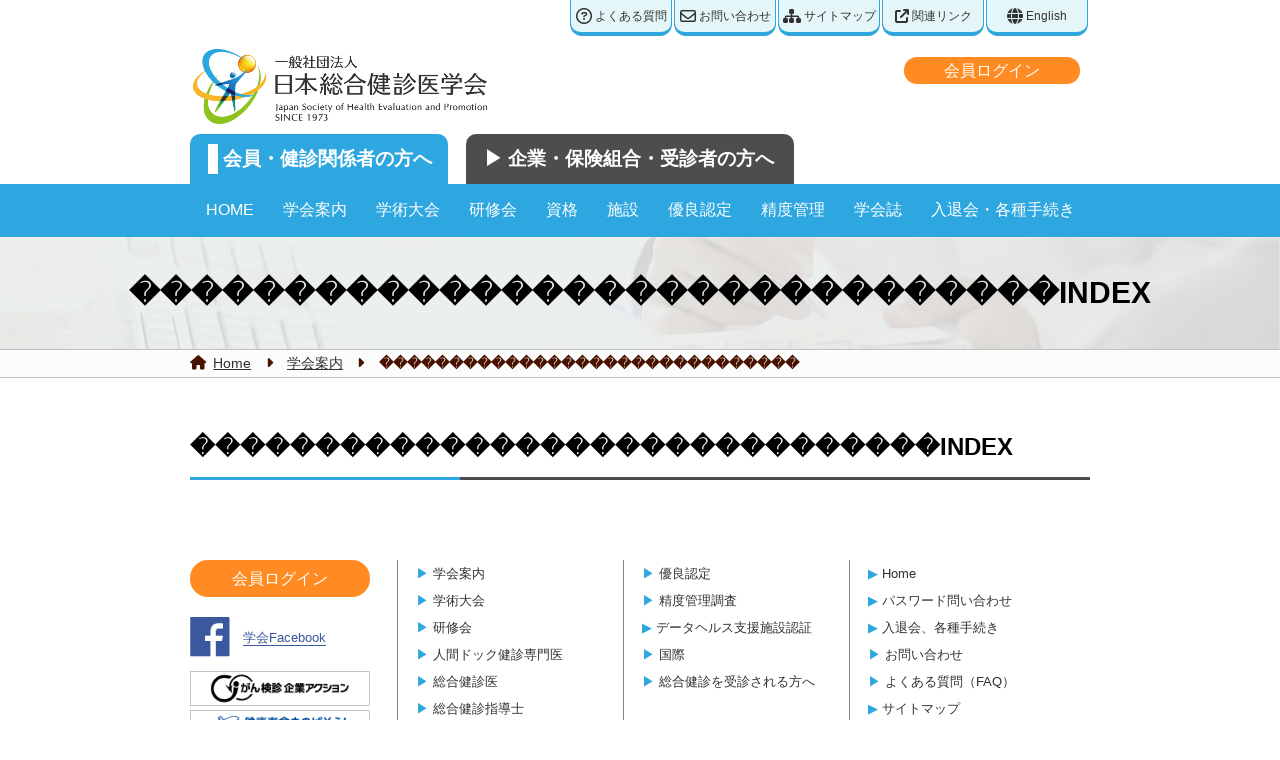

--- FILE ---
content_type: text/html;charset=UTF-8
request_url: https://jhep.jp/jhep/linkage/jhep.jsp?linkage=%EF%BF%BD%EF%BF%BD%EF%BF%BD%EF%BF%BD%EF%BF%BD%EF%BF%BD%EF%BF%BD%EF%BF%BD%EF%BF%BD%EF%BF%BD%EF%BF%BD%EF%BF%BD%EF%BF%BD%EF%BF%BD%EF%BF%BD%EF%BF%BD%EF%BF%BD%EF%BF%BD%EF%BF%BD%EF%BF%BD%EF%BF%BD%EF%BF%BD%EF%BF%BD%EF%BF%BD%EF%BF%BD%EF%BF%BD%EF%BF%BD%EF%BF%BD%EF%BF%BD%EF%BF%BD
body_size: 30869
content:




<!doctype html>
<html>
<head>









<style>

.index .child_menu .group_name,
.index .child_menu > li:not([linkage='������������������������������']) {
	display: none;
}
.index > ul > li:nth-child(n+2) {
	margin-top: 0!important;
}


</style>













<link rel="shortcut icon" href="/jhep/img/fav.ico?20240510">
<meta http-equiv="Content-Type" content="text/html; charset=UTF-8">
<meta name="viewport" content="width=device-width, initial-scale=1.0, minimum-scale=1.0">
<link rel="stylesheet" href="/jhep/css/style.css?110411">
<link rel="stylesheet" href="/jhep/css/jhep.css?110411">


<style>
body {
	
}
#MV{
	background-image: url("/jhep/img/mv.png")!important;
}

#news .box .right .gr2{
	background-image: url("/jhep/img/icon01.png")!important;
}
#news .box .right .gr3{
	background-image: url("/jhep/img/icon01.png")!important;
}
#news .box .right .bk{
	 background-image: url("/jhep/img/icon01.png")!important;
}
#b02{
	background-image: url("/jhep/img/bg01.png")!important;
}
#b02 .box .btn a div h3{
	background-image: url("/jhep/img/btn_back01.png?20240531")!important;
}
#MV_header{
	background-image: url("/jhep/img/header_bg_1.png")!important;
}
#MV_2{
	background-image: url("/jhep/img/mv_2.png")!important;
}
.faq-answer{
	background-image: url("/jhep/img/hospital/a1.png")!important;
}
</style>


<link rel ="stylesheet" href="https://cdnjs.cloudflare.com/ajax/libs/font-awesome/6.1.1/css/all.min.css">
<script type="text/javascript" src="/jhep/js/jquery-3.1.1.min.js"></script>
<script type="text/javascript" src="/jhep/js/jhep-jquery.js?110411"></script>
<link rel="stylesheet" type="text/css" href="//cdn.jsdelivr.net/npm/slick-carousel@1.8.1/slick/slick.css"/>
<link rel="stylesheet" type="text/css" href="//cdn.jsdelivr.net/npm/slick-carousel@1.8.1/slick/slick-theme.css"/>
<script type="text/javascript" src="//cdn.jsdelivr.net/npm/slick-carousel@1.8.1/slick/slick.min.js"></script>
<script>
$(function() {

	// メニュー（スマホの時は大INDEX画面へ遷移しないようにする）
	if ($(window).width() <= (919 - 17)) {
		$(".global_menu .menu").each(function() {
			if($(this).find(".child_menu").length > 0) {
				$(this).children("a").prop("href", "javascript:return false;");
			}
		});
	}

	// ページトップへ
	var pageTop = $("<div>").attr("id", "page_top");
	var pageTopA = $("<a>").attr("id", "page_top_a").attr("href", "#").html("<i class='fa-solid fa-angles-up'></i><span>Page</span><span>Top</span>");
	pageTop.append(pageTopA);
	$("body").append(pageTop);

	// ボタン非表示
	pageTop.hide();
	// 100px スクロールしたらボタン表示
	$(window).scroll(function () {
		if($(this).scrollTop() > 100) {
			pageTop.fadeIn();
		} else {
			pageTop.fadeOut();
		}
	});
	$("#page_top_a").click(function() {
		$('body, html').animate({ scrollTop: 0 }, 500);
		return false;
	});

	// カルーセル
	var top_slider_imgs = [];
	
	top_slider_imgs["top_slider01"] = "/jhep/img/top_slider/top_slider01.png";
	
	top_slider_imgs["top_slider02"] = "/jhep/img/top_slider/top_slider02.png";
	
	top_slider_imgs["top_slider03"] = "/jhep/img/top_slider/top_slider03.png";
	
	top_slider_imgs["top_slider04"] = "/jhep/img/top_slider/top_slider04.png";
	
	top_slider_imgs["top_slider05"] = "/jhep/img/top_slider/top_slider05.png";
	
	top_slider_imgs["top_slider06"] = "/jhep/img/top_slider/top_slider06.png";
	
	top_slider_imgs["top_slider07"] = "/jhep/img/top_slider/top_slider07.png";
	
	top_slider_imgs["top_slider08"] = "/jhep/img/top_slider/top_slider08.png";
	
	top_slider_imgs["top_slider09"] = "/jhep/img/top_slider/top_slider09.png";
	
	top_slider_imgs["top_slider10"] = "/jhep/img/top_slider/top_slider10.png";
	
	top_slider_imgs["top_slider11"] = "/jhep/img/top_slider/top_slider11.png";
	
	top_slider_imgs["top_slider12"] = "/jhep/img/top_slider/top_slider12.png";
	
	top_slider_imgs["top_slider13"] = "/jhep/img/top_slider/top_slider13.png";
	
	top_slider_imgs["top_slider14"] = "/jhep/img/top_slider/top_slider14.png";
	
	top_slider_imgs["top_slider15"] = "/jhep/img/top_slider/top_slider15.png";
	
	top_slider_imgs["top_slider16"] = "/jhep/img/top_slider/top_slider16.png";
	
	top_slider_imgs["top_slider29"] = "/jhep/img/top_slider/top_slider29.png";
	
	top_slider_imgs["top_slider31"] = "/jhep/img/top_slider/top_slider31.jpeg";
	
	top_slider_imgs["top_slider30"] = "/jhep/img/top_slider/top_slider30.png";
	
	top_slider_imgs["top_slider27"] = "/jhep/img/top_slider/top_slider27.png";
	
	top_slider_imgs["top_slider32"] = "/jhep/img/top_slider/top_slider32.png";
	
	top_slider_imgs["50th_anniversary"] = "/jhep/img/top_slider/50th_anniversary.png";
	
	top_slider_imgs["top_slider33"] = "/jhep/img/top_slider/top_slider33.jpg";
	
	top_slider_imgs["top_slider35"] = "/jhep/img/top_slider/top_slider35.png";
	
	top_slider_imgs["top_slider34"] = "/jhep/img/top_slider/top_slider34.png";
	
	top_slider_imgs["top_slider36"] = "/jhep/img/top_slider/top_slider36.png";
	

	if($("#top_slider") && $("#top_slider_contents")) {
		$("#top_slider_contents").children("div").each(function() {
			var id = $(this).prop("id");
			var content = $(this).html();
			if(content) {
				content = content.replace(/<!--[\s\S]*?-->/g, "");
				content = $.trim(content);
			}
			if(content && content.length > 0) {
				var mv = $("<div>").addClass("MV").css("background-image", "url("+top_slider_imgs[id]+")");
				var mv_main = $("<div>").addClass("MV_main").html(content);
				mv.append(mv_main);
				$("#top_slider").append(mv);
			}
		});

		$("#top_slider").slick({
			dots: true,
			arrows: true,
			autoplay: true,
			autoplaySpeed: 4000,	// 切り替え秒数（ミリセック）秒×1000
			infinite: true,
			fade: true,
		 });
	}
	$("form").on("submit", function() {
		$(this).append($("<input/>", {
			type: "hidden", name: "token", value: ""
		}));
	});
})
</script>
<link rel="stylesheet" href="/jhep/css/linkage.css?110411">
<title>������������������������������INDEX｜日本総合健診医学会</title>
</head>

<body>



















<div id="topbar">
<div class="contents">
<ul class="box bar_menu">
<li><a href="/jhep/actor/hospitalFaq"><i class="fa-regular fa-circle-question"></i>&nbsp;よくある質問</a></li>
<li><a href="/jhep/ui/contact"><i class="fa-regular fa-envelope"></i>&nbsp;お問い合わせ</a></li>
<li><a href="/jhep/top/sitemap.jsp"><i class="fa-solid fa-sitemap"></i>&nbsp;サイトマップ</a></li>
<li><a href="/jhep/top/link.jsp"><i class="fa-solid fa-arrow-up-right-from-square"></i>&nbsp;関連リンク</a></li>
<li><a href="/jhep/eng/top/index.jsp"><i class="fa-solid fa-globe"></i>&nbsp;English</a></li>
</ul>
<div style="clear: both"></div>
</div>
</div>

<div id="header">
<div class="contents">
<ul class="box btn_head">


<li class="login"><a href="/jhep/member/index.jsp">会員ログイン</a></li>


</ul>
<ul class="box logo_pc" style="float: left; margin: 0px; font-size: 26px">
<li><a href="/jhep/top/index.jsp"><img src="/jhep/img/logo.png?20240510" width="300px"></a></li>
</ul>
<div style="clear: both"></div>
</div>
</div>

<div class="logo">
<a href="/jhep/top/index.jsp"><img src="/jhep/img/logo.png?20240510" width="200px"></a></div>

<div id="tab">
<div class="contents">
<div class="box enter">
<div class="tab01">
<a href="/jhep/top/index.jsp">
<h3>会員・健診関係者の方へ</h3>
</a></div>
<div class="tab02">
<a href="/jhep/top/index_2.jsp?2"><h3>▶︎ 企業・保険組合・受診者の方へ</h3></a>
</div>
</div>
</div>
</div>

 <header>
 
  	<nav class="global_menu">
		<ul>
			<li class="menu">
				<a href="/jhep/top/index.jsp">HOME</a>
			</li>
			<li class="menu">
				<a href="/jhep/linkage/jhep.jsp">学会案内</a>
				



<ul class="child_menu">
	<li linkage="学会案内">
		<div class="group_name"><a href="/jhep/linkage/jhep.jsp?linkage=学会案内">学会案内</a></div>
		<div class="group_item">
			<a href="/jhep/jhep/aisatsu.jsp">理事長挨拶</a>
			<a href="/jhep/jhep/history.jsp">総合健診の歴史</a>
			<a href="/jhep/jhep/mokuteki.jsp">目的・活動・広報誌</a>
			<a href="/jhep/jhep/yakuin.jsp">役員・審議員一覧</a>
			<a href="/jhep/jhep/iinkai.jsp">委員会・検討会名簿</a>
			<a href="/jhep/jhep/teikan.jsp">定款</a>
			<a href="/jhep/jhep/shikousaisoku.jsp">施行細則</a>
			<a href="/jhep/rinri/eth100.jsp">倫理綱領</a>
			<a href="/jhep/jhep/soukai.jsp">社員総会報告</a>
			<a href="/jhep/jhep/osirase.jsp">委員会からのお知らせ</a>
			<a href="/jhep/jhep/access.jsp">事務局所在地</a>
		</div>
	</li>
	<li linkage="研究倫理">
		<div class="group_name"><a href="/jhep/linkage/jhep.jsp?linkage=研究倫理">研究倫理</a></div>
		<div class="group_item">
			<a href="/jhep/rinri/eth00.jsp">研究倫理指針</a>
			<a href="/jhep/rinri/eth09.jsp">倫理審査</a>
			<a href="/jhep/rinri/eth08.jsp">重複投稿に関する注意喚起</a>
                        <a href="/jhep/rinri/eth10.jsp">患者プライバシー保護指針</a>
		</div>
	</li>
	<li linkage="利益相反（COI）">
		<div class="group_name"><a href="/jhep/linkage/jhep.jsp?linkage=利益相反（COI）">利益相反（COI）</a></div>
		<div class="group_item">
			<a href="/jhep/rinri/eth200.jsp">利益相反（COI）</a>
		</div>
	</li>
	<li linkage="表彰">
		<div class="group_name"><a href="/jhep/linkage/jhep.jsp?linkage=表彰">表彰</a></div>
		<div class="group_item">
			<a href="/jhep/hyosyo/awd01.jsp">日野原重明賞</a>
			<a href="/jhep/hyosyo/awd03.jsp">優秀論文賞</a>
			<a href="/jhep/hyosyo/awd05.jsp">若手奨励賞</a>
			<a href="/jhep/hyosyo/awd09.jsp">産業医学奨励賞</a>
			<a href="/jhep/hyosyo/awd11.jsp">査読者表彰</a>
		</div>
	</li>
	<li linkage="学術関連">
		<div class="group_name"><a href="/jhep/linkage/jhep.jsp?linkage=学術関連">学術関連</a></div>
		<div class="group_item">
			<a href="/jhep/hyosyo/awd07.jsp">学術奨励助成</a>
			<a href="/jhep/hyosyo/awd08.jsp">学術支援情報</a>
		</div>

	</li>
	<li linkage="メールマガジンの登録">
		<div class="group_name"><a href="/jhep/linkage/jhep.jsp?linkage=メールマガジンの登録">メールマガジンの登録</a></div>
		<div class="group_item">
			<a href="/jhep/jhmail/jhmail.jsp">メールマガジンの登録</a>
		</div>
	</li>
</ul>

				
			</li>
			<li class="menu">
				<a href="/jhep/linkage/taikai.jsp">学術大会</a>
				<meta http-equiv="Content-Type" content="text/html; charset=UTF-8">



<ul class="child_menu">
	<li linkage="大会サイト">
		<div class="group_name"><a href="/jhep/linkage/taikai.jsp?1&linkage=大会サイト">大会サイト</a></div>
		<div class="group_item">
			<a href="https://www.shuwa-asc.com/jhep2026/" target="_blank">第54回大会サイト</a>
		</div>
	</li>
	<li linkage="大会関連のお知らせ">
		<div class="group_name"><a href="/jhep/linkage/taikai.jsp?1&linkage=大会関連のお知らせ">大会関連のお知らせ</a></div>
		<div class="group_item">
			<a href="/jhep/taikai/news.jsp?1">今後の開催予定</a>
			<a href="/jhep/taikai/sougouinfo.jsp?1">過去に開催した学術大会</a>
		</div>
	</li>
</ul>

				
			</li>
			<li class="menu">
				<a href="/jhep/linkage/kensyu.jsp">研修会</a>
				
<ul class="child_menu">
	<li>
		<div class="group_name"><a href="/jhep/linkage/kensyu.jsp">研修会</a></div>
		<div class="group_item">
			<a href="/jhep/kensyu/kensyukaiyotei.jsp">研修会開催予定</a>
			<!--<a href="/jhep/actor/studyEntryGate?category=その他研修会2">実査講習会(会員向け)</a>-->
			<a href="/jhep/kensyu/kensyukai_general-1.jsp">専門医研修会</a>
			<a href="/jhep/actor/studyEntryGate?category=指導士・業務管理士研修会">指導士・業務管理士研修会</a>
			<a href="/jhep/actor/studyEntryGate?category=精度管理研修会">精度管理研修会(会員向け)</a>
			<a href="/jhep/actor/studyEntryGate?category=データヘルス研修会">データヘルス研修会</a>
			<a href="/jhep/actor/studyEntryGate?category=その他研修会">産業医支援研修会 </a>
			<a href="/jhep/actor/studyEntryGate?category=優良施設認定基準研修会">優良施設認定基準研修会(会員向け)</a>
			<a href="/jhep/actor/studyEntryGate?category=その他研修会2">【協会けんぽ人間ドック健診対応】<br>　優良認定説明会</a>
			<a href="/jhep/actor/studyEntryGate?category=その他研修会3">実査講習会</a>
		</div>
	</li>
</ul>

				
			</li>
			<li class="menu">
				<a href="/jhep/linkage/sikaku.jsp">資格</a>
				<meta http-equiv="Content-Type" content="text/html; charset=UTF-8">
<ul class="child_menu">
	<li linkage="人間ドック健診専門医">
		<div class="group_name"><a href="/jhep/linkage/sikaku.jsp?linkage=人間ドック健診専門医">人間ドック健診専門医</a></div>
		<div class="group_item">
			<a href="/jhep/sikaku/hdock01.jsp">専門医制度について</a>
			<a href="https://www.senmoni.jp/" target="_blank">人間ドック健診専門医ホームページ</a>
		</div>
</li>
<li linkage="総合健診医">
<div class="group_name"><a href="/jhep/linkage/sikaku.jsp?linkage=総合健診医">総合健診医</a></div>
<div class="group_item">
<a href="/jhep/sikaku/sougoukenshini01.jsp">総合健診医について</a>
<a href="/jhep/sikaku/sougoukenshini04.jsp">認定制度創設について</a>
<a href="/jhep/sikaku/sougoukenshini02.jsp">制度規程</a>
<a href="/jhep/sikaku/sougoukenshini03.jsp">申請について</a>
<a href="/jhep/member/sougoukenshini04.jsp">総合健診医向け動画コンテンツ<br>（認定者限定）</a>
<!---<a href="/jhep/sikaku/sougoukenshini05.jsp">ピンバッチ<br></a>--->

		</div>
	</li>
	<li linkage="総合健診指導士">
		<div class="group_name"><a href="/jhep/linkage/sikaku.jsp?linkage=総合健診指導士">総合健診指導士</a></div>
		<div class="group_item">
			<a href="/jhep/sikaku/sks01.jsp">総合健診指導士について</a>
			<a href="/jhep/sikaku/sks02.jsp">制度規則</a>
			<a href="/jhep/sikaku/sks03.jsp">施行細則</a>
			<a href="/jhep/sikaku/sks04.jsp">配点表（別表１）</a>
			<a href="/jhep/sikaku/sks05.jsp">料金表（別表２）</a>
			<a href="/jhep/sikaku/sks07.jsp">指導士　認定試験</a>
			<a href="/jhep/sikaku/sks09.jsp">指導士試験問題（過去問）</a>
			<a href="/jhep/sikaku/sks10.jsp">その他の研修情報</a>
		</div>
	</li>
	<li linkage="総合健診業務管理士">
		<div class="group_name"><a href="/jhep/linkage/sikaku.jsp?linkage=総合健診業務管理士">総合健診業務管理士</a></div>
		<div class="group_item">
			<a href="/jhep/sikaku/skgk01.jsp">総合健診業務管理士について</a>
			<a href="/jhep/sikaku/skgk02.jsp">制度規則</a>
			<a href="/jhep/sikaku/skgk03.jsp">施行細則</a>
			<a href="/jhep/sikaku/skgk04.jsp">配点表（別表１）</a>
			<a href="/jhep/sikaku/skgk05.jsp">料金表（別表２）</a>
			<a href="/jhep/sikaku/skgk07.jsp">業務管理士　認定試験</a>
			<a href="/jhep/sikaku/skgk09.jsp">業務管理士試験問題（過去問）</a>
			<a href="/jhep/sikaku/skgk10.jsp">その他の研修情報</a>
		</div>
	</li>
</ul>

				
			</li>
			<li class="menu">
				<a href="/jhep/linkage/member.jsp">施設</a>
				




<ul class="child_menu">
	<li linkage="施設調査票・受診者統計">
		<div class="group_name"><a href="/jhep/linkage/member.jsp?1&linkage=施設調査票・受診者統計">施設調査票・受診者統計</a></div>
		<div class="group_item">
			<a href="/jhep/member/index_s.jsp?login_kind=2#research_menu">施設調査票</a>
			<a href="/jhep/member/index_j.jsp?login_kind=2#research_menu">受診者統計</a>
		</div>
	</li>
	<li linkage="集合契約">
		<div class="group_name"><a href="/jhep/linkage/member.jsp?1&linkage=集合契約">集合契約</a></div>
		<div class="group_item">
			<a href="/jhep/sisetu/syugo01.jsp">特定健診・特定保健指導</a>
			<a href="/jhep/member/syugo02.jsp?login_kind=2">集合契約(会員向け)</a>
			<a href="/jhep/sisetu/fushin.jsp">風しんに関する集合契約</a>
		</div>
	</li>
	<li linkage="国際">
		<div class="group_name"><a href="/jhep/linkage/member.jsp?1&linkage=国際">国際</a></div>
		<div class="group_item">
			<a href="/jhep/kokusai/ihepa02.jsp">国際委員会からのお知らせ</a>
			<a href="/jhep/member/taiyaku.jsp?login_kind=2">健診用語の外国語対訳(会員向け)</a>
			<a href="http://www.ihepa-region3.org/" target="_blank">国際健診学会（IHEPA）HPへ</a>
		</div>
	</li>
	<li linkage="データヘルス支援施設認証">
		<div class="group_name"><a href="/jhep/linkage/member.jsp?1&linkage=データヘルス支援施設認証">データヘルス支援施設認証</a></div>
		<div class="group_item">
			<a href="/jhep/sisetu/datahealth.jsp">概要・認定条件・申し込み方法</a>
			<a href="/jhep/sisetu/datahealth_sisetu.jsp">データヘルス支援施設一覧</a>
		</div>
	</li>
	<li linkage="厚生労働省関連のお知らせ">
		<div class="group_name"><a href="/jhep/linkage/member.jsp?1&linkage=厚生労働省関連のお知らせ">厚生労働省関連のお知らせ</a></div>
		<div class="group_item">
			<a href="/jhep/sisetu/kouroushou_new.jsp">厚生労働省関連のお知らせ</a>
		</div>
	</li>
	<li linkage="その他情報（協議会等）">
		<div class="group_name"><a href="/jhep/linkage/member.jsp?1&linkage=その他情報（協議会等）">その他情報（協議会等）</a></div>
		<div class="group_item">
			<a href="/jhep/member/sonota_kyogikai.jsp?login_kind=2">その他情報（協議会等）</a>
		</div>
	</li>
</ul>

				
			</li>
			<li class="menu">
				<a href="/jhep/linkage/sisetu.jsp">優良認定</a>
				



<ul class="child_menu">
	<li linkage="概要・基準・認定施設一覧">
		<div class="group_name"><a href="/jhep/linkage/sisetu.jsp?1&linkage=概要・基準・認定施設一覧">概要・基準・認定施設一覧</a></div>
		<div class="group_item">
			<a href="/jhep/sisetu/nst01.jsp">優良認定について</a>
			<a href="/jhep/sisetu/nst02.jsp">認定基準</a>
			<a href="/jhep/sisetu/nst07.jsp">基準検査項目</a>
			<a href="/jhep/sisetu/nst04.jsp">優良認定施設一覧</a>
		</div>
	</li>
	<li linkage="新規認定">
		<div class="group_name"><a href="/jhep/linkage/sisetu.jsp?1&linkage=新規認定">新規認定</a></div>
		<div class="group_item">
			<a href="/jhep/sisetu/nst12.jsp">認定取得の流れと費用</a>
			<a href="/jhep/sisetu/nst05.jsp">認定手続きのご案内</a>
		</div>
	</li>
	<li linkage="認定更新">
		<div class="group_name"><a href="/jhep/linkage/sisetu.jsp?1&linkage=認定更新">認定更新</a></div>
		<div class="group_item">
			<a href="/jhep/sisetu/nst09.jsp">認定更新の流れと費用</a>
			<a href="/jhep/sisetu/nst13.jsp">更新手続きのご案内</a>
			<a href="/jhep/sisetu/nst08.jsp">■ 健康評価施設査定機構</a>
		</div>
	</li>
</ul>

				
			</li>
			<li class="menu">
				<a href="/jhep/linkage/seidokanri.jsp">精度管理</a>
				



<ul class="child_menu">
	<li linkage="精度管理">
		<div class="group_name"><a href="/jhep/linkage/seidokanri.jsp?1">精度管理</a></div>
		<div class="group_item">
			<a href="/jhep/sisetu/seidokanri02.jsp">精度管理調査実施要綱</a>
			<a href="/seido/actor/hospitalLogin" target="_blank">WEB回答　ログイン</a>
		</div>
	</li>
</ul>

				
			</li>
			<li class="menu">
				<a href="/jhep/linkage/journal.jsp">学会誌</a>
				



<ul class="child_menu">
	<li linkage="学会誌">
		<div class="group_name"><a href="/jhep/linkage/journal.jsp?1">学会誌</a></div>
		<div class="group_item">
			<a href="/jhep/journal/journal00.jsp">学会誌について</a>
			<a href="/jhep/journal/journal02.jsp">論文投稿／投稿規程</a>
			<a href="/jhep/journal/journal05.jsp">学会著作物の二次利用について</a>
			<a href="/jhep/journal/journal04.jsp">編集委員会からのお知らせ</a>
		</div>
	</li>
</ul>

				
			</li>
			<li class="menu">
				<a href="/jhep/linkage/kaiinmuke.jsp">入退会・各種手続き</a>
				



<ul class="child_menu">
	<li linkage="パスワード問い合わせ">
		<div class="group_name"><a href="/jhep/linkage/kaiinmuke.jsp?1&linkage=パスワード問い合わせ">パスワード問い合わせ</a></div>
		<div class="group_item">
			<a href="/jhep/kaiinmuke/pass-sinsei1.jsp">ログインできないときは</a>
			<a href="/jhep/ui/pass_cert_personal">正会員・一般会員（個人会員）</a>
			<a href="/jhep/ui/pass_cert_public">施設会員・購読会員・賛助会員（事業維持会員）</a>
			<a href="/jhep/ui/pass_cert_etc_personal">指導士・業務管理士（非個人会員）</a>
			<a href="/jhep/actor/passChange">パスワード変更</a>
		</div>
	</li>
	<li linkage="入会方法のご案内">
		<div class="group_name"><a href="/jhep/linkage/kaiinmuke.jsp?1&linkage=入会方法のご案内">入会方法のご案内</a></div>
		<div class="group_item">
			<a href="/jhep/kaiinmuke/nyukai01.jsp">概要</a>
			<a href="/jhep/ui/member1_entry.jsp">正会員・一般会員（個人会員）</a>
			<a href="/jhep/ui/member2_entry">施設会員</a>
			<a href="/jhep/ui/member3_entry">購読会員</a>
			<a href="/jhep/ui/member4_entry">賛助会員（事業維持会員）</a>
		</div>
	</li>
	<li linkage="変更／退会について">
		<div class="group_name"><a href="/jhep/linkage/kaiinmuke.jsp?1&linkage=変更／退会について">変更／退会について</a></div>
		<div class="group_item">
			<a href="/jhep/kaiinmuke/henkou02.jsp">正会員・一般会員（個人会員）</a>
			<a href="/jhep/kaiinmuke/henkou03.jsp">施設会員</a>
			<a href="/jhep/kaiinmuke/henkou04.jsp">購読会員</a>
			<a href="/jhep/kaiinmuke/henkou05.jsp">賛助会員（事業維持会員）</a>
			<a href="/jhep/kaiinmuke/henkou06.jsp">指導士・業務管理士（非個人会員）</a>
		</div>
	</li>
	<li linkage="年会費">
		<div class="group_name"><a href="/jhep/linkage/kaiinmuke.jsp?1&linkage=年会費">年会費</a></div>
		<div class="group_item">
			<a href="/jhep/kaiinmuke/nenkaihi.jsp">年会費</a>
			<a href="/jhep/kaiinmuke/tax.jsp">消費税の取り扱い</a>
		</div>
	</li>
</ul>

				
			</li>
		</ul>
	</nav>
</header>




<div id="MV_header">
<h1>������������������������������INDEX</h1>
</div>
<div class="navi navi1">
<ul><li><a href="/jhep/top/index.jsp">Home</a></li>
<li><a href="/jhep/linkage/jhep.jsp?1">学会案内</a></li><li>������������������������������</li>

</ul>
</div>

<div>
	<div class="contents contents_padding index">
		<h2 class="ttl01"><span>������������������������������INDEX</span></h2>






<ul class="child_menu">
	<li linkage="学会案内">
		<div class="group_name"><a href="/jhep/linkage/jhep.jsp?linkage=学会案内">学会案内</a></div>
		<div class="group_item">
			<a href="/jhep/jhep/aisatsu.jsp">理事長挨拶</a>
			<a href="/jhep/jhep/history.jsp">総合健診の歴史</a>
			<a href="/jhep/jhep/mokuteki.jsp">目的・活動・広報誌</a>
			<a href="/jhep/jhep/yakuin.jsp">役員・審議員一覧</a>
			<a href="/jhep/jhep/iinkai.jsp">委員会・検討会名簿</a>
			<a href="/jhep/jhep/teikan.jsp">定款</a>
			<a href="/jhep/jhep/shikousaisoku.jsp">施行細則</a>
			<a href="/jhep/rinri/eth100.jsp">倫理綱領</a>
			<a href="/jhep/jhep/soukai.jsp">社員総会報告</a>
			<a href="/jhep/jhep/osirase.jsp">委員会からのお知らせ</a>
			<a href="/jhep/jhep/access.jsp">事務局所在地</a>
		</div>
	</li>
	<li linkage="研究倫理">
		<div class="group_name"><a href="/jhep/linkage/jhep.jsp?linkage=研究倫理">研究倫理</a></div>
		<div class="group_item">
			<a href="/jhep/rinri/eth00.jsp">研究倫理指針</a>
			<a href="/jhep/rinri/eth09.jsp">倫理審査</a>
			<a href="/jhep/rinri/eth08.jsp">重複投稿に関する注意喚起</a>
                        <a href="/jhep/rinri/eth10.jsp">患者プライバシー保護指針</a>
		</div>
	</li>
	<li linkage="利益相反（COI）">
		<div class="group_name"><a href="/jhep/linkage/jhep.jsp?linkage=利益相反（COI）">利益相反（COI）</a></div>
		<div class="group_item">
			<a href="/jhep/rinri/eth200.jsp">利益相反（COI）</a>
		</div>
	</li>
	<li linkage="表彰">
		<div class="group_name"><a href="/jhep/linkage/jhep.jsp?linkage=表彰">表彰</a></div>
		<div class="group_item">
			<a href="/jhep/hyosyo/awd01.jsp">日野原重明賞</a>
			<a href="/jhep/hyosyo/awd03.jsp">優秀論文賞</a>
			<a href="/jhep/hyosyo/awd05.jsp">若手奨励賞</a>
			<a href="/jhep/hyosyo/awd09.jsp">産業医学奨励賞</a>
			<a href="/jhep/hyosyo/awd11.jsp">査読者表彰</a>
		</div>
	</li>
	<li linkage="学術関連">
		<div class="group_name"><a href="/jhep/linkage/jhep.jsp?linkage=学術関連">学術関連</a></div>
		<div class="group_item">
			<a href="/jhep/hyosyo/awd07.jsp">学術奨励助成</a>
			<a href="/jhep/hyosyo/awd08.jsp">学術支援情報</a>
		</div>

	</li>
	<li linkage="メールマガジンの登録">
		<div class="group_name"><a href="/jhep/linkage/jhep.jsp?linkage=メールマガジンの登録">メールマガジンの登録</a></div>
		<div class="group_item">
			<a href="/jhep/jhmail/jhmail.jsp">メールマガジンの登録</a>
		</div>
	</li>
</ul>



	</div>
</div>














<footer>
<meta http-equiv="Content-Type" content="text/html; charset=UTF-8"><div class="box menu">
<div>
	<p>
		
			<a href="/jhep/member/index.jsp">会員ログイン</a>
		
	</p>
	<p><a href="/jhep/member/index.jsp" style="display:none;">会員サイトTop</a></p>
	<p class="fb_pc"><a href="https://www.facebook.com/sougoukenshin?ref=hl" target="_blank" ><img src="/jhep/img/fb.png" width="40px" style="margin-bottom: -15px">　<span style="color:#3b579d; border-bottom: 1px solid #3b579d">学会Facebook</span></a></p>
	<div><a href="/jhep/gankenshin/gankenshin.jsp" target="_blank"><img src="/jhep/img/gankenshin5.gif" width="100%"></a></div>
	<div><a href="https://www.smartlife.mhlw.go.jp/" target="_blank"><img src="/jhep/img/kenkojumyobnr5.gif" width="100%"></a></div>
</div>

<div class="mn01"><p><span>▶︎</span> <a href="/jhep/linkage/jhep.jsp?1">学会案内</a><br>
<span>▶︎</span> <a href="/jhep/taikai/news.jsp?1">学術大会</a><br>
<span>▶︎</span> <a href="/jhep/kensyu/kensyukaiyotei.jsp">研修会</a><br>
<span>▶︎</span> <a href="/jhep/sikaku/hdock01.jsp?1">人間ドック健診専門医</a><br>
<span>▶︎</span> <a href="/jhep/sikaku/sougoukenshini01.jsp?1">総合健診医</a><br>
<span>▶︎</span> <a href="/jhep/sikaku/sks01.jsp?1">総合健診指導士</a><br>
<span>▶︎</span> <a href="/jhep/sikaku/skgk01.jsp?1">総合健診業務管理士</a><br>
<span>▶︎</span> <a href="/jhep/journal/journal00.jsp?1">学会誌</a><br>
<span>▶︎</span> <a href="/jhep/hyosyo/awd01.jsp?1">表彰</a><br>
<span>▶︎</span> <a href="/jhep/linkage/jhep.jsp?1&linkage=研究倫理">研究倫理</a></p></div>

<div class="mn02"><p>
<span>▶︎</span> <a href="/jhep/sisetu/nst01.jsp?1">優良認定</a><br>
<span>▶︎</span> <a href="/jhep/sisetu/seidokanri02.jsp?1">精度管理調査</a><br>
<span>▶︎</span> <a href="/jhep/sisetu/datahealth.jsp?1">データヘルス支援施設認証</a><br>
<span>▶︎</span> <a href="/jhep/kokusai/ihepa02.jsp?1">国際</a><br>
<span>▶︎</span> <a href="/jhep/jhep/1hajimeni.jsp?1">総合健診を受診される方へ</a>
</p></div>

<div class="mn03"><p>
<span>▶︎</span> <a href="/jhep/top/index.jsp?1">Home</a><br>
<span>▶︎</span> <a href="/jhep/kaiinmuke/pass-sinsei1.jsp?1">パスワード問い合わせ</a><br>
<span>▶︎</span> <a href="/jhep/linkage/kaiinmuke.jsp?1">入退会、各種手続き</a><br>
<span>▶︎</span> <a href="/jhep/ui/contact?1">お問い合わせ</a><br>
<span>▶︎</span> <a href="/jhep/actor/hospitalFaq?1">よくある質問（FAQ）</a><br>
<span>▶︎</span> <a href="/jhep/top/sitemap.jsp?1">サイトマップ</a><br>
<span>▶︎</span> <a href="/jhep/linkage/privacy.jsp?1">個人情報保護方針・管理規程</a><br>
<span>▶︎</span> <a href="/jhep/top/info_security.jsp?1">情報セキュリティ基本方針</a><br>
<span>▶︎</span> <a href="/jhep/top/socialmedia.jsp?1" style="font-size: .9em">ソーシャルメディア利用規約</a><br>
<span>▶︎</span> <a href="/jhep/top/symbolmark.jsp?1" style="font-size: .9em">学会シンボルマーク使用規程</a><br>
<span>▶︎</span> <a href="/jhep/top/harassment.jsp?1"style="font-size: .9em">ハラスメント相談窓口のご案内</a><br>
<span>▶︎</span> <a href="/jhep/top/link.jsp?1">関連リンク</a>
</p></div>
</div>



<p class="adless">一般社団法人日本総合健診医学会　事務局<br>
〒151-0051 東京都渋谷区千駄ヶ谷 1丁目31-10<br>
セシア千駄ヶ谷ビル2階<br>
TEL:03-5413-4400　FAX:03-5413-0016<br>
</p>
<p class="fb_sp"><a href="https://www.facebook.com/sougoukenshin?ref=hl" target="_blank" ><img src="/jhep/img/fb.png" width="40px" style="margin-bottom: -15px">　<span style="color:#3b579d; border-bottom: 1px solid #3b579d">学会Facebook</span></a></p>
<p class="copy">copyright © Copyright(C) Japan Society of Health Evaluation and Promotion</p>

</footer>


<script>  (function(i,s,o,g,r,a,m){i['GoogleAnalyticsObject']=r;i[r]=i[r]||function(){  (i[r].q=i[r].q||[]).push(arguments)},i[r].l=1*new Date();a=s.createElement(o),  m=s.getElementsByTagName(o)[0];a.async=1;a.src=g;m.parentNode.insertBefore(a,m)  })(window,document,'script','https://www.google-analytics.com/analytics.js','ga');  ga('create', 'UA-76561003-1', 'auto');  ga('send', 'pageview');</script>
</body>
</html>


--- FILE ---
content_type: text/css
request_url: https://jhep.jp/jhep/css/style.css?110411
body_size: 41205
content:
@charset "UTF-8";
/* CSS Document */


html{
	height: 100%;
}
body{
/*	font-family: "游ゴシック Medium",YuGothic,YuGothicM,"Hiragino Kaku Gothic ProN","Hiragino Kaku Gothic Pro",メイリオ,Meiryo,sans-serif;  margin:0;*/
	font-family: メイリオ,Meiryo,sans-serif;  margin:0;
}

a img:hover{
	opacity:0.7; transition: .3s
}
a div:hover{
	opacity:0.7; transition: .3s
}
a p:hover{
	opacity:0.7; transition: .3s; color: #0071a7
}
li a:hover{
	opacity:0.7; transition: .3s
}

li{
	list-style: none
}
ul{
	padding: 0px
}
a{
	text-decoration: none; color: #333
}
.box {
	display: flex;flex-wrap: wrap
}
table tr th {
  border-top: 0px;
  border-left: 0px;
}
table tr td {
  border-left: 0px;
  border-top: 0px;
}

.faq-answer {
	background: url(/img/hospital/a1.png) #ededed left top no-repeat;
	background-size: 35px auto;
	background-position: 1em 1em;
    padding: 15px;
	padding-left: 5em;
    border-radius: 10px;
    margin-bottom: 20px;
}

/* フォント */

@media screen and (min-width:919px) {
p{
	font-size: 15px; line-height: 28px; letter-spacing: 0.5px
}
h1{
	font-size: 30px; line-height: 52px
	}
h2 {
	font-size: 24px; line-height: 40px
	}
h3 {
	font-size: 19px; line-height:33px
}
.ttl01{
	border-bottom:3px solid #4D4D4D; padding-bottom: 10px; margin-bottom: 40px; position: relative
}
.ttl01:after {
  content: "";
  display: block;
  line-height: 0;
  overflow: hidden;
  position: absolute;
  left: 0;
	bottom:-3px;
  width: 30%;
  border-bottom: 3px solid #2EA7E0;
}

table{
	/*background:#EDEDED;*/
	width: 100%;
	border: 0px solid #fff;
	border-collapse:collapse;
	margin-bottom: 20px
}
table tr td{
	/*
	border-right: 2px solid #fff;
	border-bottom: 2px solid #fff;
	*/
	border: 1px solid #dedede;
	padding: 8px 15px;
	font-size:14px;
	/*letter-spacing: -1px*/
}
table tr td:nth-child(1){
	/*background: #F7F3D5; width: 30%*/
	width: auto;
}
table tr th{
	/*
	border-right: 2px solid #fff;
	border-bottom: 2px solid #fff;
	*/
	border: 1px solid #dedede;
	padding: 8px 15px;
	font-size:14px;
	/*letter-spacing: -1px;*/
	/*background: #beea5e;*/
	background: #f2f2f2;
}
table tr td{
	/*background: #F7F3D5;*/
	background: #f8f8f8;
}
.btn01{
	background:#2EA7E0;
	color:#fff;
	border-radius: 50px;
	padding: 5px 20px;
	width: 250px;
	position: relative;
	margin-bottom: 10px
}
.btn01 span{
	position: absolute; right: 15px; top:5px
}
}



@media screen and (max-width:919px) {
p{
	font-size: 13px; line-height: 24px; letter-spacing: 1px
}
h1{
	font-size: 22px; line-height: 32px
}
h2 {
	font-size: 20px; line-height: 32px
}
h3 {
	font-size: 17px; line-height: 32px
}
.ttl01{
	border-bottom:3px solid #4D4D4D; padding-bottom: 10px; margin-bottom: 20px; position: relative
}
.ttl01:after {
  content: "";
  display: block;
  line-height: 0;
  overflow: hidden;
  position: absolute;
  left: 0;
	bottom:-3px;
  width: 30%;
  border-bottom: 3px solid #2EA7E0;
}
table{
	background:#EDEDED;
	width: 100%;
	border: 0px solid #fff;
	border-collapse:collapse;
	font-size: 13px;
	margin-bottom: 20px
}
table tr td{
	border-right: 2px solid #fff;
	border-bottom: 2px solid #fff;
	padding: 8px 3%;
}
table tr td:nth-child(1){
	/*background: #F7F3D5; width: 30%*/
	width: auto;
}
table tr th{
	border-right: 2px solid #fff;
	border-bottom: 2px solid #fff;
	padding: 8px 3%;
	/*background: #beea5e;*/
	background: #f2f2f2;
}
table tr td{
/*background: #F7F3D5;*/
	background: #f8f8f8;
}
.btn01{
	background:#2EA7E0; color:#fff; border-radius: 50px; padding: 5px 0; width: 95%; font-size: 13px; position: relative; padding-left: 5%;
	margin-bottom: 20px
}
.btn01 span{
	position: absolute; right: 15px; top:5px; font-size: 13px;
}
}

.red{
	color:#D81C24; font-weight: bold
}
.link{
	/*color:#2EA7E0; text-decoration: underline*/
	/*color:#4400c2; text-decoration: underline*/
	color:#0000ff; text-decoration: underline
}
.h3{border-left:10px solid #ccc; padding-left: 15px}
.bd_top{border-top:1px dashed #000; padding-top: 15px; margin-top: 50px; width: 100%}

.center{
	text-align: center
}
.ri{
	text-align: right
}
.ttl_center{
	display: flex;
	align-items: center;
	justify-content: center;
	margin-top: 30px
}
.ttl_center:before, .ttl_center:after {
	border-top: 1px solid #FF8B22;
	content: "";
	width: 30%;
}
.ttl_center:before {
	margin-right: 5%;
}
.ttl_center:after {
	margin-left: 5%;
}
.btn01 a{
	position: absolute; width: 100%; height: 100%; left:0; top:0
}



@media screen and (min-width:920px) {
.sp{
	display: none
}
}
@media screen and (max-width:919px) {
.pc{
	display: none
}
}

@media screen and (min-width:1281px) {
.contents{
	max-width: 900px; width: 100%; margin: 0px auto;
	overflow: hidden
}
.contents2{
	max-width: 900px; width: 94%; margin: 0px auto;
	overflow: hidden
}
.contents_padding{
	padding: 40px 0
}
}
@media screen and (max-width:1280px) {
.contents{
	max-width: 900px; width: 90%; margin: 0px auto
}
.contents2{
	max-width: 900px; width: 90%; margin: 0px auto
}
.contents_padding{
	padding: 30px 0
}
}


/*topbar*/
#topbar{
	/*background: #d1d1d1; padding: 5px 0*/
	/*padding: 5px 0;*/
}
#topbar .bar_menu{
	float: right; margin: 0px; font-size: 12px
}
#topbar .bar_menu li {
	margin-right: 2px;
}
#topbar .bar_menu a {
	display: flex;
	justify-content: center;
	align-items: center;
	width: 100px;
	height: 32px;
	background: rgba(0,165,193, 0.1);
	border: 1px solid #2EA7E0;
	border-bottom: 4px solid #2EA7E0;
	border-top-style: none;
	border-radius: 0 0 12px 12px;
}
#topbar .bar_menu a i {
	font-size: 16px;
}
/* 企業・保険組合・受診者の方へ */
#topbar .bar_menu2 a {
	background: rgba(108,126,229, 0.1);
	border-color: #6c7ee5;
}

@media screen and (max-width:919px) {
#topbar .bar_menu{
	float: right; margin: 0px; font-size: 14px
}
}



/*ヘッダー　PC*/
/*
.luxbar-menu-material-cyan, .luxbar-menu-material-cyan .dropdown ul {
	background:#2EA7E0 !important;
	color:#fff !important;
}
.luxbar-menu-material-cyan .luxbar-hamburger span, .luxbar-menu-material-cyan .luxbar-hamburger span::before, .luxbar-menu-material-cyan .luxbar-hamburger span::after {
	background-color: #fff !important;
}
*/
.logo{
	position: fixed; z-index: 1001; left: 0; top:0; display: none
}
/*
.luxbar-header {
}
.luxbar-checkbox:not(:checked) ~ .luxbar-menu {
	overflow: hidden;
}
.luxbar-fixed{
	filter: drop-shadow(3px 3px 3px rgba(0,0,0,0.5)) !important;
	box-shadow: 0 1px 3px rgba(0,0,0,0),0 1px 2px rgba(0,0,0,0);
	background:#2EA7E0;
}
.luxbar-fixed_2{
	background:#6c7ee5
}
.luxbar-menu_2{
	background:#6c7ee5 !important
}

.luxbar-item a {
	font-size: 17px; line-height: 20px; margin: 18px 0; padding:0 15px !important;
	font-weight: bold
}
*/
.enter div:nth-child(1){
	width:47%; margin-right: 2%
}
.enter div:nth-child(2){
	width:47%
}

@media screen and (max-width:1280px) {
/*
.luxbar-item a {
	font-size: 16px; line-height: 20px; margin: 18px 0; padding:0 15px !important
}
*/
#header{
	padding: 10px 0 0px
}
}

@media screen and (min-width:920px) {
/*
.luxbar-item{
	color: #fff;
}
.luxbar-item a {
	padding:0 15px !important; margin: 18px 0; border-right: 1px solid #fff;
	display: block; line-height: 20px;
}
*/
.btn_head{
	float: right; margin:15px 0px 0px; /*font-size: 17px*/
}
#header{
	padding: 10px 0 0px
}

.login a{
	color:#fff; border-radius: 50px; margin-right: 10px; background: #ff8b22; /*padding: 10px 40px;*/ padding: 5px 40px; /*border: 1px solid #666666*/
}
.site a{
	border-radius: 50px; margin-right: 20px; background: #e5e5e5; /*padding: 10px 40px;*/ padding: 5px 40px; /*border: 1px solid #666666*/
}
}


#MV_header{
	/*margin-top: 0px; padding:40px 0; background: url("img/header_bg_1.png"); background-size: cover*/
	margin-top: 0px; padding:10px 0; background: url("img/header_bg_1.png"); background-size: cover
}
#MV_header h1{
	text-align: center
}

@media screen and (max-width:919px) {
#MV_header{
	/*margin-top: 120px; padding:30px 0*/
}
}




/*ヘッダー　SP*/

@media screen and (max-width:919px) {
/*
.logo{
	position: fixed; z-index: 1001; left: 0; display:block; margin-top: 8px
}
.luxbar-item a {
 	padding:30px 20px 30px 5px !important;
	display: block;
}
.luxbar-item{
	font-size: 18px
}
.logo_pc {
	display:none
}

#topbar{
	display: none
}
.btn_head{
	position: fixed; top:40px; background: #fff; z-index: 1002; width: 100%; float:none; padding: 15px 0; filter: drop-shadow(3px 3px 3px rgba(0,0,0,0.5)) !important;
}
#header .contents{
	width: 100%
}
#header{
	padding: 0px
}
.login{
	margin: 0 auto; border-radius: 50px; margin: 0 auto; background: #ff8b22; padding: 0px; border: 1px solid #666666; font-size: 18px; height: 35px; width: 45%; text-align: center
}
.site{
	margin:0 auto; border-radius: 50px; margin:0 auto; background: #e5e5e5; padding: 0px; border: 1px solid #666666; font-size: 18px; height: 35px; width: 45%; text-align: center
}
.login a{
	color:#fff; border-radius: 0px; margin: 0 auto; background: none; padding:0px; border: 0px solid #666666; font-size: 18px
}
.site a{
	border-radius: 0px; margin:0 auto; background: none; padding:0px; border: 0px solid #666666; font-size: 18px
}
*/

#topbar{
	display: none
}
.logo_pc {
	display:none
}
.logo{
	position: relative;
	display: block;
	padding: 5px;
	width: 150px;
}
.logo img {
	width: 150px;
	vertical-align: bottom;
}
#header {
	float: right;
}
#header .contents {
	width: auto;
	position: absolute;
	top: 0;
	right: 0;
}
.btn_head{
	margin: 5px;
}
.login{
	box-sizing: border-box;
	margin: 0 auto;
	border-radius: 50px;
	background: #ff8b22;
	padding: 0;
	border: 1px solid #666666;
	font-size: 12px;
	height: 2.5em;
	line-height: 1em;
	width: 8em;
	text-align: center;
	position: relative;
}
.site{
	box-sizing: border-box;
	margin: 0 auto;
	border-radius: 50px;
	background: #e5e5e5;
	padding: 0;
	border: 1px solid #666666;
	font-size: 12px;
	height: 2.5em;
	line-height: 1em;
	width: 8em;
	text-align: center;
	position: relative;
}
.login a{
	position: absolute;
	top: 50%;
	left: 50%;
	transform: translate(-50%,-50%);
	width: 100%;
	color:#fff;
}
.site a{
	position: absolute;
	top: 50%;
	left: 50%;
	transform: translate(-50%,-50%);
	width: 100%;
}

#tab .contents {
	width: 100%;
}
.enter div:nth-child(1){
	width: 48%;
	margin-right: 0;
	max-width: 100% !important;
}
.enter div:nth-child(2){
	width: 48%;
	max-width: 100% !important;
}
#tab h3 {
	font-size: 11px;
	line-height: 1em !important;
}

}
/*
.luxbar-item:hover {
	background-color: rgba(0,0,0,0.00) !important
}
*/


/*ヘッダー 下層（PC)*/
/*
#luxbar{
position: relative!important;
	z-index: 999
}
.dropdown > ul {
	width: 220px;
	height: 300px;
	padding:5px 15px !important
}
.luxbar-menu-material-cyan .dropdown ul {
	background:#7FD2E0 !important;
	width: 220px;
	height: auto
}
.dropdown > ul .luxbar-item {
	padding: 0px !important; height: 30px !important;
}
.dropdown > ul .luxbar-item a{
	color: #000
}
.dropdown > ul .ttl {
	width: 100%; margin-top: 10px !important
}
.dropdown > ul .ttl a{
	background: #2EA7E0; color: #fff
}


.dropdown > ul .luxbar-item a {
	border-right: 0px solid #fff; font-size: 12px;  margin: 0;   line-height: 20px;
}
*/

/*ヘッダー 下層（SP)*/
/*
@media screen and (max-width:919px) {
#luxbar{
position: fixed !important;
	top:0;
	width: 100%;
	z-index: 999
}
.luxbar-menu .luxbar-hamburger{
	margin-left: auto !important
}
.dropdown > ul {
	padding: 10px 0px 40px !important;
	width: 80% !important;
	height: auto !important;
}
.luxbar-menu-material-cyan .dropdown ul{
	background:#7FD2E0 !important;
	padding-bottom: 20px
}
.dropdown > ul .luxbar-item {
	padding: 5px 10px 5px 0px !important; width: 100%
}
.luxbar-item a {
	padding: 30px 20px 30px 20px !important;
	display: block;
}
.dropdown > ul .luxbar-item a {
	padding: 5px 0px 5px 20px !important; width:90%
}

}
*/


/*
https://kouhekikyozou.com/css_mega_menu
*/
/* PC閲覧時のメガメニュー */
#hanburger {
	display: none; /* チェックボックスを非表示 */
}

.menu_button {
	display: none; /* ハンバーガーメニューのボタンを非表示 */
	background-color: #50a5c1;
	text-align: right;
}
.menu_button > span {
	color: #fff;
}
.menu_button > span:last-child {
	display: inline-block;
	margin-right: 1em;
	transform: rotateX(0deg);
	transition: all .5s ease;
}
#hanburger:checked + .menu_button > span {
	transform: rotateX(180deg);
	transition: all .5s ease;
}

.global_menu { /* メニュー全体のスタイル */
	visibility: hidden; /* メニューを非表示 */
	text-align: center;
	position: relative;
	padding: 0;
	color: #fff; /* 文字色 */
	background: #2EA7E0; /* 背景色 */
	visibility: visible;
	overflow-y: visible;
}

.global_menu a { /* 各項目のスタイル */
	display: block;
	color: #fff; /* 文字色 */
}

.global_menu a:hover { /* 各項目のスタイル（ホバー時） */
	background: #7FD2E0;
}

.global_menu ul {
	margin: 0;
}

.global_menu .menu {
	display: inline-block;
}

.global_menu .menu:not(:last-child) {
	margin-bottom: 0;
}

.global_menu .menu a { /* 親項目のスタイル */
	font-weight: normal;
	padding: 16px 12.5px;
}

.global_menu .child_menu { /* 下層メニューのスタイル */
	width: 840px;
	position: absolute;
	top: 100%;
	left: calc((100% - 900px) / 2);
	padding: 20px 30px;
	color: #fff; /* 文字色 */
	background: #f5f5f5; /* 背景色 */
	/*
	border: 5px solid #2EA7E0;
	border-top-style: none;
	border-radius: 0 0 5px 5px;
	*/
	box-shadow: 0 10px 25px 0 rgba(0, 0, 0, .5);
	visibility: hidden; /* 下層メニューを非表示 */
	z-index: 10;
}

.global_menu .menu:hover .child_menu { /* 下層メニューのスタイル（親項目ホバー時） */
	visibility: visible; /* 下層メニューを表示 */
}

.global_menu .child_menu > li:not(:last-child) {
	margin-bottom: 0.75em;
}
.global_menu .child_menu > li > div.group_name {
	text-align: left;
	/*background: #2EA7E0;*/
	border-left: 15px solid #2EA7E0;
	border-bottom: 1px solid #9e9e9e;
	/*padding: 5px 10px;*/
	/*background: rgba(0,165,193, 0.2);*/
	color: #491200;
}

.global_menu .child_menu > li > div.group_item {
	display: flex;
	flex-wrap: wrap;
	margin-top: 5px;
	margin-bottom: 5px;
}

.global_menu .child_menu > li > div.group_name > a {
	padding: 5px 10px;
	color: #491200;
}
.global_menu .child_menu > li > div.group_item > a {
	box-sizing: border-box;
	display: inline-block;
	text-align: left;
	width: 32%;
	padding: 5px 10px;
	color: #491200;

	border-radius: 3px;
	box-shadow: inset 0px 12px 25px 5px rgba(0,165,193, 0.1);

	font-size: 15px;

}
.global_menu .child_menu > li > div.group_item > a:nth-child(n+4) {
	margin-top: 0.5em;
}
.global_menu .child_menu > li > div.group_item > a:not(:nth-child(3n+3)) {
	margin-right: 2%;
}
.global_menu .child_menu > li > div.group_item > a:hover {
	opacity: 1;
	/*background-color: #2EA7E0;*/
	background: rgba(0,165,193,0.5);
	border-radius: 5px;
}


/* スマホ閲覧時のハンバーガーメニュー */
@media screen and (max-width:919px) {
	.menu_button {
		display: block;
	}

/*	#hanburger:checked ~ .global_menu { /* メニュー全体のスタイル（チェック済） * /
		visibility: visible; /* メニューを表示 * /
		display: block;
	}

	.global_menu { /* メニュー全体のスタイル * /
		visibility: hidden; /* メニューを非表示 * /
		display: none;
	}
*/
	.global_menu .menu a {
		padding: 5px;
		font-size: 14px;
	}
	.global_menu .child_menu {
		font-size: 14px;
		width: calc(100% - 10px);
		left: 0;
		padding: 5px;
	}
	.global_menu .child_menu > li > div.group_name {
		/*margin: 5px;*/
	}
	.global_menu .child_menu > li > div.group_item > a {
		/*width: calc(100% / 3);*/
	}
	.global_menu .child_menu > li > div.group_item > a:not(:nth-child(3n+3)) {
		/*margin-right: 0;*/
	}
}

/* 企業・保険組合・受診者の方へ */
.menu_button2 {
	background-color: #8a97e6 !important;
}
.global_menu2 {
	background: #6c7ee5 !important;
}
.global_menu2 a:hover { /* 各項目のスタイル（ホバー時） */
	background: #8a97e6;
}
.global_menu2 .child_menu { /* 下層メニューのスタイル */
	border-color: #6c7ee5 !important;
}
.global_menu2 .child_menu > li > div.group_name {
	/*background: #6c7ee5 !important;*/
	border-left: 15px solid #6c7ee5;
	border-bottom: 1px solid #9e9e9e;
}
.global_menu2 .child_menu > li > div.group_item > a {
	box-shadow: inset 0px 12px 25px 5px rgba(108,126,229, 0.1);
}
.global_menu2 .child_menu > li > div.group_item > a:hover {
	/*background-color: #6c7ee5;*/
	background: rgba(108,126,229,0.5);
}

/*tab*/
#tab .tab01{
	background:#2EA7E0; color: #fff; border-radius: 10px 10px 0 0; padding: 10px 0px 10px 2%; max-width: 240px;
}
#tab .tab01 h3{
	margin: 0; border-left: 10px solid #fff; padding-left: 2%; line-height: 30px
}
#tab .tab02{
	background: #4d4d4d; color: #fff; border-radius: 10px 10px 0 0; padding: 10px 0px 10px 2%; max-width: 310px
}
#tab .tab02 h3{
	margin: 0; line-height: 30px
}
#tab a{
	color:#fff
}
#tab .tab01_off{
	background: #4d4d4d
}

#tab .tab02_on{
	background: #6c7ee5
}


/*フッター*/
@media screen and (min-width:1281px) {
	footer{max-width: 900px; width: 100%; margin: 0px auto}
}
@media screen and (max-width:1280px) {
	footer{max-width: 900px; width: 90%; margin: 0px auto}
}

footer{
	padding: 30px 0 0px
}
footer .menu > div p{
	font-size: 13px; line-height: 210%; margin: 0 0 20px; letter-spacing: 0px
}
footer .menu > div:nth-child(1) p:nth-child(1) a {
	display: block; background: #ff8b22; color: #fff; border-radius: 50px; width: 100%; text-align: center; padding: 5px 0;color: #fff; font-size: 1rem;
}
footer .menu > div:nth-child(1) p:nth-child(2) a {
	display: block; background: #cecece; border-radius: 50px; width: 100%; text-align: center; padding: 5px 0; font-size: 1rem;
}
footer .menu > div:nth-child(1){
	border-right: 1px solid #848484; padding-right: 3%; margin-right: 2%; width: 20%
}
footer .menu > div:nth-child(2){
	border-right: 1px solid #848484; padding-right: 3%; margin-right: 2%; width: 20%
}
footer .menu > div:nth-child(3){
	border-right: 1px solid #848484; padding-right: 3%; margin-right: 2%; width: 20%
}
footer .menu > div:nth-child(4){
	padding-right: 0; margin-right: 0; width: 21%
}

@media screen and (min-width:919px) {
.fb_sp{
	display: none
}
}

@media screen and (max-width:919px) {
footer{
	padding: 10px 0
}
footer .menu > div:nth-child(1){
	border-right: 0px solid #848484; padding-right: 0; margin-right: 0; width: 100%; padding-bottom: 20px
}
footer .menu > div:nth-child(2){
	border-right: 0px solid #848484; border-left: 1px solid #848484; padding-right: 0; margin-right: 0; width: 100%; padding-left: 3%
}
footer .menu > div:nth-child(3){
	border-right: 0px solid #848484; border-left: 1px solid #848484; padding-right: 0; margin-right: 0; width: 100%; padding-left: 3%
}
footer .menu > div:nth-child(4){
	border-right: 0px solid #848484; border-left: 1px solid #848484; margin-right: 0; width: 100%; padding-left: 3%
}
.fb_pc{display: none}
	footer .menu div p{font-size: 13px; line-height: 180%; margin: 0 0 20px}
}

.mn01 span{
color:#2EA7E0
}
.mn02 span{
color:#2EA7E0
}
.mn03 span{
color:#2EA7E0
}

.adless{
	border-top: 1px solid #848484; line-height: 180%; font-size: 13px; padding-top: 20px; margin-top: 30px
}
.copy{
	text-align: right; line-height: 200%; font-size: 13px
}

@media screen and (max-width:919px) {
.adless{
	border-top: 0px solid #848484; line-height: 160%; font-size: 13px; padding-top: 20px; margin-top: 20px
}
.copy{
	text-align: center; line-height: 160%; font-size: 12px; margin-top: 40px; border-top: 1px solid #959595; padding-top: 20px
}
}




/*TOP*/
/*
#MV{
	margin-top: 0px; padding:40px 0 0; background: url(img/mv.png); background-size: cover;
}
*/
.MV{
	margin-top: 0px; padding:40px 0 0; background-size: cover;
}
.MV_main{
	max-width: 900px; width: 90%; margin: 0px auto; padding-bottom: 40px
}
.MV_main h2{
	line-height: 15px
}
.MV_main h1{
	line-height: 20px
}
.MV_main .rm{
	width: 230px
}
.MV_main .rm a p{
	background: #11b480; color:#fff; letter-spacing: 3px; text-align: center; font-size: 14px; font-weight: bold; width: 230px; margin: 0px
}

/* slick hack */
.slick-track {
	display: flex !important;
}
.slick-slide {
	height: auto !important;
}
.slick-next{
	right: 30px !important;
}
.slick-prev{
	left: 20px !important;
}
.slick-arrow{
	z-index: 2 !important;
}
.slick-prev::before, .slick-next::before {
	color: #808080 !important;
	font-size:30px !important;
}
@media screen and (max-width:919px) {
.slick-next, .slick-prev {
	top: unset !important;
	bottom: 0 !important;
}
}

.pick{
	background:rgba(0,0,0,0.6)
}
.pick p{
	color:#fff; max-width: 900px; width: 90%; margin: 0px auto
}
.pick p a{
	color:#fff; border-bottom: 1px solid #fff
}

@media screen and (max-width:919px) {
.MV {
	background-position: -100px 0;
}
.MV_main{
	max-width: 900px; width: 90%; margin: 0px auto
}
/*
#MV img{
	width: 100%; margin-bottom:5%; max-width:400px
}
#MV{
	margin-top: 0px; padding: 10% 0 0; background: url(img/mv.png); background-size: cover
}
#MV{
	margin-top: 120px
}
*/
}


/*TOP_01a*/
#a01{
	margin-top: 0px; padding: 20px 0 10px; /*background:#d6f1f5; */background-size: cover
}
#a01 .box{
	max-width: 900px; margin:0 auto; width: 100%
}
#a01 .box div:nth-child(1){
	width:45%; margin-right: 2%
}
#a01 .box div:nth-child(2){
	width:25%; margin-right: 2%;
}
#a01 .box div:nth-child(3){
	width:25%;
}

@media screen and (max-width:919px) {
#a01{
	margin-top: 0px; padding:20px 0 10px; background:#d6f1f5; background-size: cover
}
#a01 .box div:nth-child(1){
	width:100%; margin-right: 0
	}
#a01 .box div:nth-child(2){
	width:49%; margin-right: 2%
}
#a01 .box div:nth-child(3){
	width:49%
}
}


/*TOP_news*/
/*
#news{
	padding: 30px 0
}
#news .box{
	margin: 0 auto; max-width: 900px
}
#news .box .left{
	width: 64%; margin-right: 3%;
}
#news .box .left p{
	text-align: right
}
#news .box .left p a{
	color:#2EA7E0; border-bottom: 1px solid #2EA7E0; font-size: 14px
}

#news .box .left .tab div a{
	background: #d3d3d3; padding: 8px 15px; margin-right: 5px; font-size:14px
}
#news .box .left .tab .active a{
	background: #2EA7E0; padding: 8px 15px; color:#fff
}

#news .box .left .li{
	background: #ededed; padding: 15px 0; border-top: 2px solid #333; overflow:scroll; height:440px
}
#news .box .left .li ul{
	width: 90%; margin: 10px auto; font-size: 15px; letter-spacing: -1px
}

#news .box .right{
	width: 33%
}
#news .box .right p{
	margin: 0px; padding-left: 15px; font-weight: bold; line-height: 20px; font-size:14px
}

#news .box .right .gr{
	background: #2EA7E0; padding: 10px 0
}
#news .box .right .gr2{
	background: #2EA7E0; padding: 10px 0; background-image: url("img/icon01.png"); background-repeat: no-repeat; background-position: 95% 50%; background-size: 8px
}
#news .box .right .gr3{
	background: #2EA7E0; padding: 10px 0; background-image: url("img/icon01.png"); background-repeat: no-repeat; background-position: 95% 50%; background-size: 8px
}
#news .box .right .bk{
	background: #ededed; padding: 5px 0; background-image: url("img/icon01.png"); background-repeat: no-repeat; background-position:95% 50%; background-size: 8px; border-bottom: 1px solid #ccc
}

#news .box .right .ma{
	margin-top: 10px
}

@media screen and (max-width:919px) {
#news{
	padding: 30px 0
	}
#news .box .left p{
	text-align: right; width: 95%;
}
#news .contents{
	width: 100%
}
#news .box .right{
	width: 90%; margin: 0 auto
}
#news .box .left{
	width: 100%; margin-right: 0;
}
#news .box .left .tab div a{
	background: #d3d3d3; padding: 9px; margin-right: 5px; font-size: 2.6vw
}
#news .box .left .tab .active a{
	background: #2EA7E0; padding: 9px; color:#fff
}
#news .box .left .li ul{
	width: 90%; margin: 10px auto; font-size: 13px; letter-spacing: -1px
}
#news .box .left p a{
	color:#2EA7E0; border-bottom: 1px solid #2EA7E0; font-size: 13px
}
}
*/

#news{
	padding: /*30px 0*/ 15px 0;
}
#news .box{
	margin: 0 auto; max-width: 900px
}
#news .box .left{
	width: 100%;
}
#news .box .left p{
	text-align: right
}
#news .box .left p a{
	/*color:#2EA7E0; border-bottom: 1px solid #2EA7E0; font-size: 14px*/
}

#news .box .left .tab div a{
	background: #d3d3d3; padding: 8px 15px; margin-right: 5px; font-size:14px
}
#news .box .left .tab .active a{
	background: #2EA7E0; padding: 8px 15px; color:#fff
}

#news .box .left .li{
	background: #ededed; padding: 15px 0; border-top: 2px solid #333; overflow:scroll; height:440px
}
#news .box .left .li ul{
	width: 90%; margin: 10px auto; font-size: 15px; /*letter-spacing: -1px*/
}


#news .box .right .ma{
	margin-top: 10px
}

@media screen and (max-width:919px) {
#news{
	padding: 30px 0
	}
#news .box .left p{
	text-align: right; width: 95%;
}
#news .contents{
	width: 100%
}
#news .box .left{
	width: 100%; margin-right: 0;
}
#news .box .left .tab div a{
	background: #d3d3d3; padding: 9px; margin-right: 5px; font-size: 2.6vw
}
#news .box .left .tab .active a{
	background: #2EA7E0; padding: 9px; color:#fff
}
#news .box .left .li ul{
	width: 90%; margin: 10px auto; font-size: 13px; /*letter-spacing: -1px*/
}
#news .box .left p a{
	color:#2EA7E0; border-bottom: 1px solid #2EA7E0; font-size: 13px
}
}

/*TOP_03c*/
#c03{
	padding: 0 0 30px 0
}
#c03 .box{
	margin: 0 auto; max-width: 900px;
	align-items: baseline;
}
#c03 .box p{
	margin: 0px; padding-left: 15px; font-weight: bold; line-height: 20px; font-size:14px
}
#c03 .box .btn:nth-child(1n){
	width:32%; margin-right: 2%
}
#c03 .box .btn:nth-child(2n){
	width:32%; margin-right: 2%
}
#c03 .box .btn:nth-child(3n){
	width:32%; margin-right: 0
}
#c03 .box .gr{
	background: #2EA7E0; padding: 10px 0
}
#c03 .box .gr2{
	background: #2EA7E0; padding: 10px 0; background-image: url("../img/icon01.png"); background-repeat: no-repeat; background-position: 95% 50%; background-size: 8px
}
#c03 .box .gr3{
	background: #2EA7E0; padding: 10px 0; background-image: url("../img/icon01.png"); background-repeat: no-repeat; background-position: 95% 50%; background-size: 8px
}
#c03 .box .bk{
	background: #ededed; padding: 5px 0; background-image: url("../img/icon01.png"); background-repeat: no-repeat; background-position:95% 50%; background-size: 8px; border-bottom: 1px solid #ccc
}
#c03 .box .ma{
	margin-top: 0px
}
@media screen and (max-width:919px) {
#c03 .box .ma{
	margin-top: 10px
	}
#c03 .box .btn:nth-child(1n){
	width:100%; margin-right: 0; max-width: 360px; margin: 0 auto
	}
#c03 .box .btn:nth-child(2n){
	width:100%; margin-right: 0; max-width: 360px; margin: 0 auto
	}
#c03 .box .btn:nth-child(3n){
	width:100%; margin-right: 0; max-width: 360px; margin: 0 auto
	}
}


/*TOP_02b*/
#b02{
	margin-top: 0px; padding: 25px 0; background: url("img/bg01.png"); background-size: cover
}
#b02 .box .btn:nth-child(1n){
	width:32%; margin-right: 2%
}
#b02 .box .btn:nth-child(2n){
	width:32%; margin-right: 2%
}
#b02 .box .btn:nth-child(3n){
	width:32%; margin-right: 0
}
#b02 .box .btn a div h3{
	background: url("img/btn_back01.png"); background-size: 100% 100%; padding:5px 15px; margin: 0px 0px 10px; color:#fff; font-size:17px
}
@media screen and (max-width:919px) {
#b02{
	margin-top: 0px; padding: 30px 0 20px; background: url("img/bg01.png"); background-size: cover
	}
#b02 .box {
	flex-direction: column;
}
#b02 .box .btn:nth-child(1n){
	width:100%; margin-right: 0; max-width: 360px; margin: 0 auto;
}
#b02 .box .btn:nth-child(2n){
	width:100%; margin-right: 0; max-width: 360px; margin: 0 auto;
}
#b02 .box .btn:nth-child(3n){
	width:100%; margin-right: 0; max-width: 360px; margin: 0 auto;
}
#b02 .box .btn:nth-child(1){
	order: 1;
}
#b02 .box .btn:nth-child(2){
	order: 3;
}
#b02 .box .btn:nth-child(3){
	order: 5;
}
#b02 .box .btn:nth-child(4){
	order: 2;
}
#b02 .box .btn:nth-child(5){
	order: 4;
}
#b02 .box .btn:nth-child(6){
	order: 6;
}
#b02 .box .btn a div h3{
	background: url("img/btn_back01.png"); background-size: 100% 100%; padding: 5px 20px; margin:0 0 10px; font-size:15px
}
}


/*TOP_kensyu*/
#kensyu{
	padding: 30px 0
}
#kensyu .box .left{
	width: 100%;
}
#kensyu .box .left .tab div a{
	background: #d3d3d3; padding: 8px 20px; margin-right: 5px
}
/*#kensyu .box .left .tab .active a{*/
#kensyu .box .left .tab .active {
	background: #2EA7E0; padding: 8px 20px; color:#fff
}
#kensyu .box .left .li{
	background: #ededed; padding: 0px 0 20px; border-top: 2px solid #2EA7E0; overflow:scroll
}
#kensyu .box .left .li .in{
	width: 95%; margin: 0 auto; font-size: 16px; /*letter-spacing: -1px*/
}

#kensyu .box .kensyu_txt div:nth-child(1){
	width:35%; margin-right: 3%
}
#kensyu .box .kensyu_txt div:nth-child(2){
	width:55%; margin-right: 0
}
#kensyu .box .kensyu_txt div p{
	margin:10px 0 0; line-height: 25px
}
#kensyu .box .kensyu_txt div p span{
	color:#2EA7E0
}
#kensyu .box .li h3{
	/*border-bottom: 1px solid #9e9e9e; padding-bottom: 5px; margin-bottom: 0px*/
	border-left: 15px solid #2EA7E0; border-bottom: 1px solid #9e9e9e; padding: 5px 10px; margin-bottom: 0px
}

@media screen and (max-width:919px) {
#kensyu{
	padding: 30px 0
}
#kensyu .box .kensyu_txt div:nth-child(1){
	width:100%; margin-right: 0
}
#kensyu .box .kensyu_txt div:nth-child(2){
	width:100%; margin-right: 0
}
#kensyu .box .kensyu_txt div p{
	margin: 0px
}
#kensyu .box .li h3{
	border-bottom: 1px solid #9e9e9e; padding-bottom: 10px; margin-bottom: 10px
}
#kensyu .box .left .li .in{
	width: 90%; margin: 0 auto; font-size: 16px; /*letter-spacing: -1px*/
}
}


/*TOP_bottom*/
#bottom{}
#bottom table{
	border-spacing: 0px; width: 50%
}
#bottom table tr td{
	/*text-align: center; vertical-align: middle;  padding: 30px 0; width:25%*/
	text-align: center; vertical-align: middle;  padding: 0; width:25%
}
#bottom .ta01 tr td:nth-child(2n+1){
	background: #2EA7E0
}
#bottom .ta01 tr td:nth-child(2n){
	background: #0f91ce
}
#bottom .ta02 tr td:nth-child(2n+1){
	background: #2EA7E0
}
#bottom .ta02 tr td:nth-child(2n){
	background: #0f91ce
}

#bottom table tr td:hover{
	opacity:0.7; transition: .3s
}
#bottom table tr td a{
	color:#fff
}

@media screen and (max-width:919px) {
#bottom table{
	border-spacing: 0px; width: 100%
}
#bottom table tr td{
	text-align: center; vertical-align: middle;  padding: 0; width:50%
}
#bottom .ta01 tr td:nth-child(2n+1){
	background: #2EA7E0
}
#bottom .ta01 tr td:nth-child(2n){
	background: #0f91ce
}
#bottom .ta02 tr td:nth-child(2n+1){
	background: #0f91ce
}
#bottom .ta02 tr td:nth-child(2n){
	background: #2EA7E0
}
}


/* ページトップへ */
#page_top {
	position: fixed;
	bottom: 30px;
	right: 30px;
	margin: 0;
	border-radius:50%;
	box-shadow: 2px 3px 3px rgb(0 0 0 / 50%);
}
#page_top a {
	position: relative;
	display: flex;
	flex-direction: column;
	width: 65px;
	height: 65px;

	justify-content: center;
	/*background:#dcdcdc;*//*背景の色を変える*/
	background:#808080;/*背景の色を変える*/
	transition: opacity .6s ease;
	color: #fff;/*アイコンの色を変える*/
	align-items: center;
	text-align: center;
	line-height: 1.25em;
	text-decoration: none;
	border-radius: 100%;
	font-size: 14px;
	opacity: 1;
}
#page_top a:hover {
	opacity: .6;
}
@media screen and (max-width:919px) {
	#page_top {
		bottom: 10px;
		right: 10px;
	}
	#page_top a {
		width: 50px;
		height: 50px;
		font-size: 12px;
	}
}

/*理事長挨拶　PC*/

.aisatsu img{
	float: left;
	margin-right:30px;
	margin-bottom: 20px
}
.aisatsu .right{
	text-align: right
}



/*学会誌　PC*/
.journal .mihon{
	float: right;
	margin-left:30px;
	margin-bottom: 20px
}

.journal table{
	width: 70%
}
.journal .box {
	align-items: center;
}
.journal .box .jsta{
	width: 48%;
	margin-right: 2%;
	margin-bottom: 2%;
}
.journal .box .jsta:nth-child(2n){
	margin-right: 0;
}
.journal .box .jsta img{
	vertical-align: bottom;
}
.journal .right{
	text-align: right
}


/*学会誌　SP*/
@media screen and (max-width:919px) {
.journal table{
	width: 100%
}
.journal h3{
	clear: both
}
.journal .box .jsta{
	width: 100%;
	margin-right: 0;
}
.journal .box .jsta:nth-child(odd){
	margin-bottom: 0;
}
}




/*ログイン画面　PC*/
.login_01 {
	margin-bottom: 50px
}
.login_01 .box{
	background: #EDEDED;
	padding: 60px 0;
	max-width: 500px;
	margin: 0px auto 0
}
.login_01 .box .id{
	width: 25%; margin-left: 10%
}
.login_01 .box .id_input{
	width: 55%
}
.login_01 .box .id_input input{
	width: 100%; height: 30px; margin-bottom: 20px; border: 1px solid #D1D1D1; border-radius: 5px
}
.login_01 .box .pass{
	width: 25%; margin-left: 10%
}
.login_01 .box .pass_input{
	width: 55%
}
.login_01 .box .pass_input input{
	width: 100%; height: 30px; border: 1px solid #D1D1D1; border-radius: 5px
}
.login_01 .box .login_btn{
	text-align: center; margin: 50px auto 0
}
.login_01 .box .login_btn input{
	background: #2EA7E0; height: 40px; border: 0px solid #000; width: 300px; border-radius: 50px; color:#fff
}
.login_01 .box p{
	text-align: center; width: 100%
}
.login_01 .box a{
	color:#2EA7E0; text-decoration: underline;
}


/*ログイン画面　SP*/





/*個人会員*/
/*個人会員登録事項　PC*/
.member table tr td:nth-child(3){
	color: #a5a5a5
}
.member .link01{
	width: 100%;
	margin: 0px 0px 20px 0px
}
.member .link01 .btn{
	color: #fff;
	background: #2EA7E0;
	border-radius: 50px;
	position: relative;
	width: 250px;
	float: right;
	padding: 5px 0
}
.member .link01 .btn p{
	width: 80%;
	margin: 0 auto
}
.member .link01 .btn .img{
	position: absolute;
	width: 15px;
	right: 5%;
	top:15%
}
.member .link01 .btn a{
	position: absolute;
	width: 100%;
	height: 100%;
	top:0;
	left:0
}

.member .touroku{
	width: 100%;
	text-align: center;
	margin: 15% auto 10%
}
.member .touroku .btn{
	color: #fff;
	background: #ff8b22;
	border-radius: 50px;
	position: relative;
	width: 330px;
	margin: 20px auto 0;
	padding: 5px 0
}
.member .touroku .btn p{
	width: 80%;
	margin: 0 auto;
	text-align: center;
	color:#fff
}
.member .touroku .btn a{
	position: absolute;
	width: 100%;
	height: 100%;
	top:0;
	left:0
}
#tourokujikou02 table tr:nth-child(2) td:nth-child(1){
	/*background: #EDEDED*/
}
#tourokujikou02 .link01{
	float: right;
	text-align: right
}
#tourokujikou02 table tr td:nth-child(3){
	color: #000
}

/*個人会員登録事項　SP*/
@media screen and (max-width:919px) {
.member .link01 .btn{
	float: none
}
.member{
	overflow-x: scroll;
}
.member table{
	width: 100%;
	min-width: 900px;
	border-collapse: collapse;
}

#tourokujikou02{
	overflow-x: scroll;
}
#tourokujikou02 table{
	width: 100%;
	min-width: 900px;
	border-collapse: collapse;
}
#tourokujikou02 .link01{
	float: none;
	text-align: left
}

}






/*会員専用サイト（個人会員）　PC*/
.member01_01 .join{
	background: #F7F3D5; margin-top: 10px; padding: 30px 0
}
.member01_01 .join .box{
	max-width: 570px; width: 90%; margin: 0 auto
}
.member01_01 .join .box .ok{
	background: #FF8B22; border-bottom: 4px solid #A05415; border-radius: 10px; width: 47%; text-align: center; color:#fff; margin-right: 5%; position: relative
}
.member01_01 .join .box .ok a{
	position: absolute; width: 100%; height: 100%; left:0; top:0
}
.member01_01 .join .box .ng{
	background: #B994DD; border-bottom: 4px solid #6F5D84; border-radius: 10px; width: 47%; text-align: center; color:#fff; position: relative
}
.member01_01 .join .box .ng a{
	position: absolute; width: 100%; height: 100%; left:0; top:0
}
.member01_01 .btn01{
	float: right; margin: 20px 0
}

.member_box{
	/*background: #C2F9F9; */background: #ededed; margin: 10px 0 20px; padding: 30px 0
}
.member_box .box{
	width: 94%; margin: 0 auto
}
.member_box .box .li{
	width:23.5%; margin-right: 2%;
}
.member_box .box .li p{
	line-height: 5px; height: 10px
}
.member_box .box .li .link{
	background:#2EA7E0; color:#fff; border-radius: 10px; padding: 20px 10px; position: relative; font-size: 14px; line-height: 20px;
	text-decoration: none;
	border-bottom: 4px solid #015C66;
}
.member_box .box .li:last-child{
	margin-right:0
}
.member_box .box .li span{
	position: absolute; right: 10px; top:30px
}
.member_box .box .li .link a{
	position: absolute; width: 100%; height: 100%; left:0; top:0
}
.member_box .txt{
	width: 94%; margin: 20px auto 0
}
.member_box p a{
	/*color:#2EA7E0; */text-decoration: underline;
}

.log .tab .active{
	background: #EA331B; padding: 5px 25px; color:#fff; font-size: 15px
}
.log .li{
	background: #ededed; padding: 15px 0; border-top: 2px solid #EA331B; overflow:scroll; height:160px
}
.log .li ul{
	width: 90%; margin: 10px auto; font-size: 15px; /*letter-spacing: -1px*/
}


/*会員専用サイト（個人会員）　SP*/
@media screen and (max-width:919px) {
.member_box .box{
	width: 90%; margin: 0 auto
}
.member_box .box .li{
	width:49%; margin-right: 2%;
}
.member_box .box .li .link{
	background:#2EA7E0; color:#fff; border-radius: 10px; padding: 5%; position: relative; font-size: 13px; line-height: 150%; margin-bottom: 2%
}
.member_box .box .li:nth-child(2n){
	margin-right:0
}
.member_box .box .li .link span{
	position: absolute; right: 10px; top:35%
}

.log .tab .active{
	font-size: 13px
}
.log .li ul li{
	font-size: 13px
}
}



/*会員専用サイト（施設会員）　PC*/

.member02_01 .member_box .box .li{
	width:48%; margin-right: 2%;
}
.member02_02 .ttl01{
	position: relative
}
.member02_02 .ttl01 .faq{
	position: absolute; right: 0px; top:0px; font-size: 15px
}
.member02_02 .ttl01 .faq a{
	/*color:#2EA7E0; */text-decoration: underline;
}
.member02_02 p a{
	/*color:#2EA7E0; */text-decoration: underline;
}

.dl_up{
	margin-top: 30px
}
.dl_up .li{
	background: #ededed; padding: 20px 0; border-top: 2px solid #6075BA
}
.dl_up .tab .active{
	background: #6075BA; padding: 5px 25px; color:#fff; font-size: 15px; font-weight: bold
}
.dl_up .li h3{
	width: 80%; margin: 10px auto
}
.dl_up .li p{
	width: 80%; margin: 10px auto
}
.dl_up .box{
	 width: 80%; margin: 20px auto 10px
}
.dl_up .box .dl{
	background: #FF8B22; border-bottom: 4px solid #A05415; border-radius: 10px; width: 47%; text-align: center; color:#fff; margin-right: 5%; position: relative; padding: 10px 0
}
.dl_up .box .dl a{
	position: absolute; width: 100%; height: 100%; left:0; top:0
}
.dl_up .box .up{
	background: #2EA7E0; border-bottom: 4px solid #015C66; border-radius: 10px; width: 47%; text-align: center; color:#fff; position: relative; padding: 10px 0
}
.dl_up .box .up a{
	position: absolute; width: 100%; height: 100%; left:0; top:0
}
.line01{
	border-top: 1px dashed #4D4D4D; padding-top: 20px; width: 80%; margin: 30px auto
}
.dl_up .li .line01 h3{
	width: 100%; margin: 0
}
.dl_up .li .line01 p{
	width: 100%; margin: 0
}

.member02_03 .ttl01{
	position: relative
}
.member02_03 .ttl01 .faq{
	position: absolute; right: 0px; top:0px; font-size: 15px
}
.member02_03 .ttl01 .faq a{
	/*color:#2EA7E0; */text-decoration: underline;
}
.member02_03 p a{
	/*color:#2EA7E0; */text-decoration: underline;
}


.member02_04 p a{
	/*color:#2EA7E0; */text-decoration: underline;
}


/*会員専用サイト（施設会員）　SP*/
@media screen and (max-width:919px) {
.member02_01 .member_box .box .li{
	width:100%; margin-right: 0;
}
.dl_up .li h3{
	width: 90%; margin: 10px auto
}
.dl_up .li p{
	width: 90%; margin: 10px auto
}
.dl_up .box{
	 width: 90%; margin: 20px auto 10px
}
.dl_up .box .dl{
	font-size: 13px
}
.dl_up .box .up{
	font-size: 13px
}
.line01{
	width: 90%
}
}



/*会員専用サイト（購読事業維持）　PC*/
/*
.member03_01 .member_box .box .li{
	width:48%; margin: 0 auto
}
*/

/*会員専用サイト（購読事業維持）　SP*/
@media screen and (max-width:919px) {
.member03_01 .member_box .box .li{
	width:100%; margin-right: 0;
}

}


--- FILE ---
content_type: text/css
request_url: https://jhep.jp/jhep/css/jhep.css?110411
body_size: 7413
content:
@charset "UTF-8";
/* CSS Document */
* {
	outline: none;
	resize: none;
}
[type='text'],
[type='password'],
select,
textarea {
	border: 1px solid #D1D1D1;
	border-radius: 5px;
}
[type='text'],
[type='password'] {
	height: 30px;
}
select {
	padding: .5em .25em;
}
textarea {
	line-height: 1.4em;
}
[type='text']:enabled:focus,
[type='password']:enabled:focus,
select:enabled:focus {
	box-shadow: 0 0 2px 1px orange inset;
}
table.table {
	table-layout: fixed;
}
table.table tr td {
	background: #EDEDED;
}
table.table tr td.primary {
	background: #F7F3D5;
}
table.-fixed-v {
	border-collapse: separate!important;
	border-spacing: 0;  /* ここ */
}
table.-fixed-v > thead th {
	/* 縦スクロール時に固定する */
	position: -webkit-sticky;
	position: sticky;
	top: 0;
	/* tbody内のセルより手前に表示する */
	z-index: 1;
}
table.-fixed-v > * > tr > *:nth-child(n+2) {
	border-left-style: none;
}
table.-fixed-v > thead > tr:nth-child(n+2) > *,
table.-fixed-v > tbody > tr > * {
	border-top-style: none;
}
.w-25 {
	width: 25%!important;
}
.w-50 {
	width: 50%!important;
}
.w-75 {
	width: 75%!important;
}
.w-100 {
	width: 100%!important;
}
.w-auto {
	width: auto!important;
}
.font-normal {
	font-weight: normal!important;
}
.font-bold {
	font-weight: bold;
}
.text-left {
	text-align: left!important;
}
.text-right {
	text-align: right!important;
}
.text-center {
	text-align: center!important;
}
.text-top,
.text-top th, .text-top td {
	vertical-align: top;
}
.text-middle,
.text-middle th, .text-middle td {
	vertical-align: middle;
}
.text-bottom,
.text-bottom th, .text-bottom td {
	vertical-align: bottom;
}
.text-underline {
	text-decoration: underline;
}
.text-indent,
.indent {
	padding-left:1em;
	text-indent:-1em;
}
.indent-each {
	padding-left: 1em;
}
.vertical-middle {
	vertical-align: middle!important;
}
.margin-auto {
	margin: auto;
}
.display-none {
	display: none;
}
.transparent,
table.transparent > * > tr > th,
table.transparent > * > tr > td {
	background: transparent;
}
.border-none,
table.border-none > * > tr > th,
table.border-none > * > tr > td {
	border-style: none;
}
.invalid-message {
	color: red;
	font-size: .9em;
	display: none;
}
.invalid {
	background: mistyrose;
}
.invalid .invalid-message,
.invalid ~ .invalid-message {
	display: block;
}
.required::after {
	content: "*";
	display: inline-block;
	color: red;
}
.layer {
	position: fixed;
	height: 100%;
	width: 100%;
	background: rgba(0, 0, 0, 0.4);
	display: none;
	top: 0;
	left: 0;
}
.dialog {
	position: absolute;
	background: white;
	top: 0;
	bottom: 0;
	left: 0;
	right: 0;
	margin: auto;
	display: none;
}
.flex-row {
	display: flex;
	flex-flow: row nowrap;
}
.flex-col {
	display: flex;
	flex-flow: column nowrap;
}
.flex-row.wrap,
.flex-col.wrap {
	flex-wrap: wrap;
}
.flex-row.inline,
.flex-col.inline {
	display: inline-flex;
}
.flex-row.between {
	justify-content: space-between;
}
.flex-row.around {
	justify-content: space-around;
}
.flex-row.middle {
	align-items: center;
}
.flex-row.baseline {
	align-items: baseline;
}
.flex-row.bottom {
	align-items: flex-end;
}
.flex-row.center,
.flex-col.center {
	justify-content: center;
}
.flex-row > *.w-auto,
.flex-col > *.w-auto {
	flex-grow: 2;
}
.flex-row.crack-xs > *:not(:last-child) {
	margin-right: .5rem;
}
.flex-row.crack-sm > *:not(:last-child) {
	margin-right: 1.5rem;
}
.flex-row.crack-md > *:not(:last-child) {
	margin-right: 2.5rem;
}
.flex-row.crack-lg > *:not(:last-child) {
	margin-right: 3.5rem;
}

.btn-standard {
	background: #ff8b22;
	color: #fff;
	border-radius: .25rem;
	padding: .25em .5em;
	border-style: none;
	box-shadow: 0px 1px 1px 1px silver;
}
.btn-standard:enabled {
	cursor: pointer;
}
.btn-outline {
	background: #fff;
	color: #2EA7E0;
	border-radius: .25rem;
	padding: .25em .5em;
	border: 1px solid #2EA7E0;
	box-shadow: 0px 1px 1px 1px silver;
}
.btn-outline:enabled {
	cursor: pointer;
}
.btn-secondary {
	background: #2EA7E0;
	height: 40px;
	border: 0px solid #000;
	width: 200px;
	border-radius: 5px;
	color: #fff;
	margin: 0 auto;
	text-align: center;
}
.message-container {
	width: 100%;
	border: 2px solid #2EA7E0;
	padding: .25rem;
	color: #2EA7E0;
	box-sizing: border-box;
}
.message-container.error {
	color: red;
	border-color: red;
}
.message-container > LI {
	padding: .25rem .25rem .25rem 1.5rem;
}
.message-container > LI::before {
	content: "・";
	display: inline-block;
}
.navi {
	font-size: .9rem;
	width: 100%;
	margin: 0;
	color: #491200;
	border-top: 1px solid silver;
	border-bottom: 1px solid silver;
	background: #49120003;
}
.navi > UL {
	display: flex;
	flex-flow: row nowrap;
	font-size: .9rem;
	align-items: center;
	max-width: 900px;
	margin: 0 auto;
}
.navi > UL > LI {
	padding: .25em .5em;
}
.navi > UL > LI:first-child {
	padding-left: 0;
}
.navi > UL > LI:first-child:before {
	content: "\f015";
	font-family: "Font Awesome 5 Free";
	display: inline-block;
    font-weight: bold;	/*boldを指定しないとアイコンが表示されない*/
    margin-right: .5em;
}
.navi > UL > LI:not(:last-child):after {
	content: "\f0da";
	font-family: "Font Awesome 5 Free";
	display: inline-block;
    font-weight: bold;	/*boldを指定しないとアイコンが表示されない*/
    margin-left: 1em;
}
.navi > UL > LI:not(:last-child) a {
	text-decoration: underline;
}
.navi > UL > LI:last-child {
	font-weight: bold;
}
.public-search {
	box-sizing: border-box;
	padding: 1rem;
	height: 440px;
	width: 600px;
	max-width: 100%;
}
input.custom-radio + label > i {
    display: inline-block;
    position: relative;
}
input.custom-radio + label > i::before {
	content: "";
	display: inline-block;
	position: absolute;
	height: 16px;
	width: 16px;
	border: 1px solid gray;
	border-radius: 9px;
	-moz-border-radius: 9px;
	-webkit-border-radius: 9px;
	position: absolute;
	top: -1em;
	left: -1.4em;
	background: white;
}
input.custom-radio:checked + label > i::after {
	display: inline-block;
}
input.custom-radio + label > I::after {
	content: "";
	display: none;
	background: linear-gradient(#55BFFF, #1E90FF, #1054FF);
	background: -moz-gradient(#55BFFF, #1E90FF, #1054FF);
	background: -webkit-gradient(#55BFFF, #1E90FF, #1054FF);
	height: 10px;
	width: 10px;
	border: 1px solid mediumblue;
	border-radius: 6px;
	-moz-border-radius: 6px;
	-webkit-border-radius: 6px;
	position: absolute;
	top: -13px;
	left: -19px;
}
input.custom-radio + LABEL {
	margin-left: 22px;
	display: inline-block;
	transition: color .2s;
}
input.custom-radio {
    display: none;
}
/*
	style.css内のpタグに対してのスタイルと同じもの （下記理由でpタグは使いづらい）
	※pタグの中にdivなどのブロック用を入れることができない
	※cssイニシャライズを行っていないためブラウザ固有のmarginが効いている
*/
@media screen and (min-width: 919px) {
	.phrase {
		font-size: 15px;
		line-height: 28px;
		letter-spacing: 0.5px;
		margin: 0;
	}
}
@media screen and (max-width: 919px) {
	.phrase {
		font-size: 13px;
		line-height: 24px;
		letter-spacing: 1px;
		margin: 0;
	}
	.text-indent,
	.indent {
		padding-left:0;
		text-indent:0;
	}
	.indent-each {
		padding-left: 0;
	}
	.navi {
		display: none;
	}
	.mb-text-center {
		text-align: center !important;
	}
	.mb-w-100 {
		width: 100% !important;
	}
	.mb-flex-row {
		display: flex;
		flex-flow: row nowrap;
	}
	.mb-flex-col {
		display: flex;
		flex-flow: column nowrap;
	}
}

--- FILE ---
content_type: text/css
request_url: https://jhep.jp/jhep/css/linkage.css?110411
body_size: 1751
content:
@charset "UTF-8";
/* CSS Document */
.index * {
	box-sizing: border-box;
}
.index .ttl01 {
    margin-bottom: 20px;
}
.index > ul {
	width: 100%;
	color: white;
}
.index > ul > li {
	width: 100%;
}
.index > ul > li:nth-child(n+2) {
	margin-top: 1em;
}
.index > ul > li > .group_name {
	display: block;
	border-bottom: 1px dashed gray;
	color: #491200;


    border-left: 15px solid #00a5c1;
    border-bottom: 1px solid #9e9e9e;
    /*padding: 5px 10px;*/
    /* background: rgba(0,165,193, 0.2); */
    color: #491200;
}
/*
.index > ul > li > .group_name::before {
	content: "\f0da";
	font-family: "Font Awesome 5 Free";
	display: inline-block;
	margin-right: .5em;
}
*/

.index > ul > li > .group_name > a {
	display: block;
	padding: 5px 10px;
}
.index > ul > li > .group_name > a:hover {
	background: #7FD2E0;
}
.index > ul > li > .group_item {
	display: flex;
	flex-flow: row wrap;
}
.index > ul > li > .group_item > a {
	display: block;
	margin: .33em 0;
	width: 32%;
    border-radius: 3px;
    box-shadow: inset 0px 12px 25px 5px rgba(0,165,193, 0.1);
    padding: 5px 10px;
    color: #491200;
}
/*
.index > ul > li > .group_item > a::before {
	content: "◆";
	display: inline-block;
	color: #00a5c1;
	margin-right: .25em;
}
*/
.index > ul > li > .group_item > a:not(:nth-child(3n+3)) {
    margin-right: 2%;
}
.index > ul > li > .group_item > a:hover {
    opacity: 1;
    /* background-color: #00a5c1; */
    background: rgba(0,165,193,0.5);
    border-radius: 5px;
}
@media screen and (max-width: 919px) {
	.index {
		font-size: .9em;
	}
	.index > ul > li > .group_item {
		padding-left: 0;
	}
	.index > ul > li > .group_item > a {
		width: 100%;
		margin-right: 0!important;
	}
	.index > ul > li:nth-child(n+2) {
		margin-top: .5em;
	}
}

--- FILE ---
content_type: text/javascript
request_url: https://jhep.jp/jhep/js/jhep-jquery.js?110411
body_size: 7798
content:
$(function() {

/******************
 *  パスワード⇔テキストボックス
 ******************/
$.fn.alternatePassword = function(type) {
	const element = $(this);
	if (type) {
		element.attr("type", type);
	}
	else if (element.is("[type='text']")) {
		element.attr("type", "password");
	}
	else {
		element.attr("type", "text");
	}
	return element;
};

var locked = false;
$.fn.navi = function(options) {
	var defaults = {
		act: null,
		parameters: null,
		lock: true,
		target: null,
	};
	var o = $.extend(defaults, options);
	if (locked === false) {
		locked = o.lock;

		var f = $(this);

		if (o.act) {
			var e = f.find("[name='act']");
			if (!e.length) {
				e = $("<INPUT/>").attr("type", "hidden").attr("name", "act");
				f.append(e);
			}
			e.val(o.act);
		}
		if (o.parameters) {
			for (var key in o.parameters) {
				var e = f.find("[name='" + key + "']");
				if (!e.length) {
					e = $("<INPUT/>").attr("type", "hidden").attr("name", key);
					f.append(e);
				}
				e.val(o.parameters[key]);
			}
		}

		if (!f.attr("method")) {
			f.attr("method", "post");
		}

		f.attr("target", o.target ? o.target : "_self");	// ←Formを使い回す場合を考慮して毎回設定する
		f.submit();
	}
};
$.navi = function(options) {
	var defaults = {
		act: null,
		url: null,
		target: null,
//			navi: true,		// navi⇒lockへ変更
		lock: true,
		parameters: null,	// example: [{ X: 'x', Y: 'y'}, { X: 'x', Y: 'y'}, ... ,{ X: 'x', Y: 'y'}]
		observation: null,	// example: { interval: 500, elapsed: function, complete: function }
	};
	var o = $.extend(defaults, options);
	var f = $("<FORM/>").attr("action", (o.url.indexOf("/") != 0 ? "/" : "") + o.url);
	$(document.body).append(f);
	f.navi({
		act: o.act,
		parameters: o.parameters,
		lock: o.lock,
		target: o.target,
		observation: o.observation,
	});
	f.remove();// ドキュメントに追加しないとサブミットできない!
};
$.fn.download = function(options) {
	$(this).navi({
		act: options.act,
		parameters: options.parameters,
		lock: false,
		target: options.target
	});
};
$.download = function(options) {
	$.navi({
		act: options.act,
		url: options.url,
		target: options.target,
		lock: false,
		parameters: options.parameters
	});
};
$.fn.async = function(options) {
		var defaults = {
			act: "",
			parameters: null,	// example: [{ X: 'x', Y: 'y'}, { X: 'x', Y: 'y'}, ... ,{ X: 'x', Y: 'y'}]
			dataType: "json",
			success: null,
			error: null
		};
		var o = $.extend(defaults, options);

		var act = $(this).find("[name='act']");
		if (o.act && act.length) {
			act.val(o.act);
		}

		$.async({
			url: $(this).attr("action"),
			act: act.length ? "" : o.act,
			parameters: o.parameters,
			data: new FormData($(this).get(0)), 	// input type='file'で同じname属性が複数あるとajaxでの送信時にエラーになる
			dataType: o.dataType,
			success: o.success,
			error: o.error,
			always: o.always
		});
	};
	$.async = function(options) {
		var defaults = {
			url: null,
			act: null,
			parameters: null,	// { X: 'x', Y: 'y'}
			data: null,
			dataType: "json",
			success: null,
			error: null,
			always: null,
		};

		var o = $.extend(defaults, options);
		var data = o.data ? o.data : new FormData();
		data.append("as-ajax", "");	// ajax通信判定用の識別子

		for (var key in o.parameters) {
			data.append(key, o.parameters[key]);
		}
		if (o.act) {
			data.append("act", o.act);
		}
		$.ajax({
			type: "POST",
			url: (o.url.indexOf("/") != 0 ? "/" : "") + o.url,
			processData: false,
			contentType: false,
			data: data,
			dataType: o.dataType,
			success: function(json) {
				if (json.status === "missing-session") {
					$.navi({
						url : o.url
					});
					return;
				}
				if (json.status === "fatal-error") {
					alert("サーバーエラーが発生しました。");
					return;
				}
				if (typeof o.success === "function") {
					o.success(json);
				}
			},
			error: function(xmlHttpRequest, textStatus, errorThrown) {
				if(xmlHttpRequest.readyState != 0 && xmlHttpRequest.status != 0) {	// 通信中に別ページに遷移した場合など
					if (typeof o.error === "function") {
						o.error(xmlHttpRequest, textStatus, errorThrown);
					}
					else {
						alert(textStatus);
					}
				}
			},
			always: function() {
				if (typeof o.always === "function") {
					o.always();
				}
			}
		});
	};
	$.fn.dialog = function(options) {
		var defaults = {
			//layer: true,
			title: "",
			button:[],	// exmaple: { text: "OK", click: function() {} }, [ { text: "OK", click: function() {} }, { text: "NG", click: function() {} }]
			closed: null
		};
		var o = $.extend(defaults, options);
		var dialogBody = $(this);

		var content = $("<DIV/>").addClass("dialog-content").show();

		var header = $("<DIV/>").addClass("header-part");
		if (o.title) {
			header.text(o.title);
		}
		content.append(header);

		var closeButton = $("<BUTTON/>").text("×").addClass("dialog-close-btn").on("click", function() {
			dialogBody.closeDialog();
		});
		header.append(closeButton);

		dialogBody.addClass("body-part").on("closeDialog", function() {
			if (typeof o.closed === "function") {
				o.closed();
			}
			dialogBody.parents(".dialog-layer").fadeOut(200, function() {
				$(this).remove();
			});
		});
		content.append(dialogBody);

		var button;
		if (o.button) {
			button = $("<DIV/>").addClass("button-part");
			var buttons = $.isArray(o.button) ? o.button : [ o.button ];
			for (var i = buttons.length - 1; 0 <= i; i--) {
				(function(idx) {
					var a = $("<BUTTON/>").addClass("btn").text(buttons[i].text).click(function() {
						var r = true;
						if (buttons[idx].click) {
							r = buttons[idx].click();
						}
						if (r !== false) {
							dialogBody.closeDialog();
						}
					});
					button.append(a);
				})(i);
			}
			content.append(button);
		}

		var layer = $("<DIV/>").addClass("dialog-layer");
		layer.css("z-index", layer.getMaxZIndex());
		$(document.body).append(layer);

		layer.append(content);
		layer.fadeIn(200);

		var contentHeight = header.outerHeight() + dialogBody.outerHeight() + (button ? button.outerHeight() : 0);
		var contentWidth = dialogBody.outerWidth();

		content.css({ width: contentWidth, height: contentHeight });
	};
	$.fn.closeDialog = function() {
		$(this).trigger("closeDialog");
	};
	$.fn.getMaxZIndex = function(options) {
		var defaults = {
				max: null,
			};
		var o = $.extend(defaults, options);

		var myzindex = new Number($(this).css("z-index"));
		myzindex = isNaN(myzindex) ? 0 : myzindex;
		var maxidx = myzindex;
		var matchcount = 0;
		$("*:visible").each(function() {
			var zindex = new Number($(this).css("z-index"));
			if (isNaN(zindex)) {
				zindex = 0;
			}
			if (maxidx < zindex) {
				maxidx = zindex;
			}
			else if (myzindex === zindex) {
				matchcount++;
			}
		});
		if (myzindex < maxidx) {
			maxidx = maxidx + 1;
		}
		else if (1 < matchcount) {	// 同じインデックスが複数存在する場合はそれらよりも大きくする必要あり
			maxidx = maxidx + 1;
		}
		if (o.max && o.max <= maxidx) {
			maxidx = o.max - 1;
		}
		return maxidx;
	}
	$.fn.ghost = function(ghost) {
		return $(this).each(function() {
			const name = $(this).attr("name");
			if (ghost) {
				const elm = $("[name='" + name + "'][ghost]");
				if (!elm.length) $(this).after($("<input/>").attr("type", "hidden").attr("name", name).attr("ghost", true));
			} else {
				$("[name='" + name + "'][ghost]").remove();
			}
		});
	}
})

--- FILE ---
content_type: text/plain
request_url: https://www.google-analytics.com/j/collect?v=1&_v=j102&a=477552893&t=pageview&_s=1&dl=https%3A%2F%2Fjhep.jp%2Fjhep%2Flinkage%2Fjhep.jsp%3Flinkage%3D%25EF%25BF%25BD%25EF%25BF%25BD%25EF%25BF%25BD%25EF%25BF%25BD%25EF%25BF%25BD%25EF%25BF%25BD%25EF%25BF%25BD%25EF%25BF%25BD%25EF%25BF%25BD%25EF%25BF%25BD%25EF%25BF%25BD%25EF%25BF%25BD%25EF%25BF%25BD%25EF%25BF%25BD%25EF%25BF%25BD%25EF%25BF%25BD%25EF%25BF%25BD%25EF%25BF%25BD%25EF%25BF%25BD%25EF%25BF%25BD%25EF%25BF%25BD%25EF%25BF%25BD%25EF%25BF%25BD%25EF%25BF%25BD%25EF%25BF%25BD%25EF%25BF%25BD%25EF%25BF%25BD%25EF%25BF%25BD%25EF%25BF%25BD%25EF%25BF%25BD&ul=en-us%40posix&dt=%EF%BF%BD%EF%BF%BD%EF%BF%BD%EF%BF%BD%EF%BF%BD%EF%BF%BD%EF%BF%BD%EF%BF%BD%EF%BF%BD%EF%BF%BD%EF%BF%BD%EF%BF%BD%EF%BF%BD%EF%BF%BD%EF%BF%BD%EF%BF%BD%EF%BF%BD%EF%BF%BD%EF%BF%BD%EF%BF%BD%EF%BF%BD%EF%BF%BD%EF%BF%BD%EF%BF%BD%EF%BF%BD%EF%BF%BD%EF%BF%BD%EF%BF%BD%EF%BF%BD%EF%BF%BDINDEX%EF%BD%9C%E6%97%A5%E6%9C%AC%E7%B7%8F%E5%90%88%E5%81%A5%E8%A8%BA%E5%8C%BB%E5%AD%A6%E4%BC%9A&sr=1280x720&vp=1280x720&_u=IEBAAEABAAAAACAAI~&jid=1141413343&gjid=1968104537&cid=1362477093.1769565853&tid=UA-76561003-1&_gid=858550513.1769565853&_r=1&_slc=1&z=2138487056
body_size: -447
content:
2,cG-ZWEBKWN241